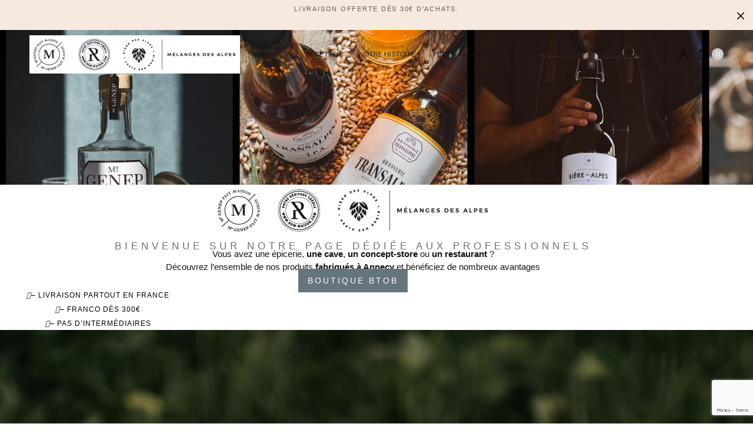

--- FILE ---
content_type: text/html; charset=UTF-8
request_url: https://melangesdesalpes.com/espace-professionnel
body_size: 23622
content:
<!doctype html>
<html lang="fr-FR">
<head>
<meta charset="UTF-8" />
<meta name="viewport" content="width=device-width, initial-scale=1, maximum-scale=1, viewport-fit=cover">
<link rel="profile" href="http://gmpg.org/xfn/11">
<meta http-equiv="x-dns-prefetch-control" content="on">
<link rel="dns-prefetch" href="//fonts.googleapis.com" />
<link rel="dns-prefetch" href="//fonts.gstatic.com" />
<link rel="dns-prefetch" href="//0.gravatar.com/" />
<link rel="dns-prefetch" href="//2.gravatar.com/" />
<link rel="dns-prefetch" href="//1.gravatar.com/" /><meta name='robots' content='index, follow, max-image-preview:large, max-snippet:-1, max-video-preview:-1' />
<script>window._wca = window._wca || [];</script>
<!-- This site is optimized with the Yoast SEO plugin v24.0 - https://yoast.com/wordpress/plugins/seo/ -->
<title>Bières artisanales, Liqueur de Génépi maison et Kit Rhum arrangé : Des produits de qualité, locaux et durables.</title>
<meta name="description" content="Découvrez notre sélection de bières artisanales, de liqueur de Génépi maison et de kit Rhum arrangé, produits localement sur Annecy en collaboration avec un ESAT. Engagés dans une production durable, nous avons à cœur de sélectionner des ingrédients de qualité, biologiques et recyclables pour minimiser notre impact environnemental. Fiers de nos valeurs d&#039;engagement social et de production locale, nous proposons des produits sur mesure pour répondre à vos besoins spécifiques. Contactez-nous pour en savoir plus sur notre gamme de produits artisanaux de qualité supérieure." />
<link rel="canonical" href="https://melangesdesalpes.com/espace-professionnel" />
<meta property="og:locale" content="fr_FR" />
<meta property="og:type" content="article" />
<meta property="og:title" content="Bières artisanales, Liqueur de Génépi maison et Kit Rhum arrangé : Des produits de qualité, locaux et durables." />
<meta property="og:description" content="Découvrez notre sélection de bières artisanales, de liqueur de Génépi maison et de kit Rhum arrangé, produits localement sur Annecy en collaboration avec un ESAT. Engagés dans une production durable, nous avons à cœur de sélectionner des ingrédients de qualité, biologiques et recyclables pour minimiser notre impact environnemental. Fiers de nos valeurs d&#039;engagement social et de production locale, nous proposons des produits sur mesure pour répondre à vos besoins spécifiques. Contactez-nous pour en savoir plus sur notre gamme de produits artisanaux de qualité supérieure." />
<meta property="og:url" content="https://melangesdesalpes.com/espace-professionnel" />
<meta property="og:site_name" content="Mélanges des Alpes - Mont Genep" />
<meta property="article:publisher" content="https://www.facebook.com/melangesdesalpes/" />
<meta property="article:modified_time" content="2023-11-17T12:18:18+00:00" />
<meta property="og:image" content="https://melangesdesalpes.com/wp-content/uploads/2017/12/white.png" />
<meta name="twitter:card" content="summary_large_image" />
<meta name="twitter:label1" content="Durée de lecture estimée" />
<meta name="twitter:data1" content="2 minutes" />
<script type="application/ld+json" class="yoast-schema-graph">{"@context":"https://schema.org","@graph":[{"@type":"WebPage","@id":"https://melangesdesalpes.com/espace-professionnel","url":"https://melangesdesalpes.com/espace-professionnel","name":"Bières artisanales, Liqueur de Génépi maison et Kit Rhum arrangé : Des produits de qualité, locaux et durables.","isPartOf":{"@id":"https://melangesdesalpes.com/#website"},"primaryImageOfPage":{"@id":"https://melangesdesalpes.com/espace-professionnel#primaryimage"},"image":{"@id":"https://melangesdesalpes.com/espace-professionnel#primaryimage"},"thumbnailUrl":"https://melangesdesalpes.com/wp-content/uploads/2017/12/signature.jpg","datePublished":"2023-06-09T15:06:13+00:00","dateModified":"2023-11-17T12:18:18+00:00","description":"Découvrez notre sélection de bières artisanales, de liqueur de Génépi maison et de kit Rhum arrangé, produits localement sur Annecy en collaboration avec un ESAT. Engagés dans une production durable, nous avons à cœur de sélectionner des ingrédients de qualité, biologiques et recyclables pour minimiser notre impact environnemental. Fiers de nos valeurs d'engagement social et de production locale, nous proposons des produits sur mesure pour répondre à vos besoins spécifiques. Contactez-nous pour en savoir plus sur notre gamme de produits artisanaux de qualité supérieure.","breadcrumb":{"@id":"https://melangesdesalpes.com/espace-professionnel#breadcrumb"},"inLanguage":"fr-FR","potentialAction":[{"@type":"ReadAction","target":["https://melangesdesalpes.com/espace-professionnel"]}]},{"@type":"ImageObject","inLanguage":"fr-FR","@id":"https://melangesdesalpes.com/espace-professionnel#primaryimage","url":"https://melangesdesalpes.com/wp-content/uploads/2017/12/signature.jpg","contentUrl":"https://melangesdesalpes.com/wp-content/uploads/2017/12/signature.jpg","width":479,"height":87},{"@type":"BreadcrumbList","@id":"https://melangesdesalpes.com/espace-professionnel#breadcrumb","itemListElement":[{"@type":"ListItem","position":1,"name":"Accueil","item":"https://melangesdesalpes.com/"},{"@type":"ListItem","position":2,"name":"Espace Professionnel"}]},{"@type":"WebSite","@id":"https://melangesdesalpes.com/#website","url":"https://melangesdesalpes.com/","name":"Mélanges des Alpes - Mont Genep","description":"faites votre génépi maison","publisher":{"@id":"https://melangesdesalpes.com/#organization"},"potentialAction":[{"@type":"SearchAction","target":{"@type":"EntryPoint","urlTemplate":"https://melangesdesalpes.com/?s={search_term_string}"},"query-input":{"@type":"PropertyValueSpecification","valueRequired":true,"valueName":"search_term_string"}}],"inLanguage":"fr-FR"},{"@type":"Organization","@id":"https://melangesdesalpes.com/#organization","name":"mélanges des alpes","url":"https://melangesdesalpes.com/","logo":{"@type":"ImageObject","inLanguage":"fr-FR","@id":"https://melangesdesalpes.com/#/schema/logo/image/","url":"https://melangesdesalpes.com/wp-content/uploads/2017/12/cropped-fav.png","contentUrl":"https://melangesdesalpes.com/wp-content/uploads/2017/12/cropped-fav.png","width":512,"height":512,"caption":"mélanges des alpes"},"image":{"@id":"https://melangesdesalpes.com/#/schema/logo/image/"},"sameAs":["https://www.facebook.com/melangesdesalpes/"]}]}</script>
<!-- / Yoast SEO plugin. -->
<link rel='dns-prefetch' href='//use.typekit.net' />
<link rel='dns-prefetch' href='//stats.wp.com' />
<link rel='dns-prefetch' href='//fonts.googleapis.com' />
<link rel='dns-prefetch' href='//www.googletagmanager.com' />
<link rel="alternate" type="application/rss+xml" title="Mélanges des Alpes - Mont Genep &raquo; Flux" href="https://melangesdesalpes.com/feed" />
<link rel="alternate" type="application/rss+xml" title="Mélanges des Alpes - Mont Genep &raquo; Flux des commentaires" href="https://melangesdesalpes.com/comments/feed" />
<link rel="preconnect" href="//fonts.gstatic.com/" crossorigin><link rel="alternate" title="oEmbed (JSON)" type="application/json+oembed" href="https://melangesdesalpes.com/wp-json/oembed/1.0/embed?url=https%3A%2F%2Fmelangesdesalpes.com%2Fespace-professionnel" />
<link rel="alternate" title="oEmbed (XML)" type="text/xml+oembed" href="https://melangesdesalpes.com/wp-json/oembed/1.0/embed?url=https%3A%2F%2Fmelangesdesalpes.com%2Fespace-professionnel&#038;format=xml" />
<style id='wp-img-auto-sizes-contain-inline-css' type='text/css'>
img:is([sizes=auto i],[sizes^="auto," i]){contain-intrinsic-size:3000px 1500px}
/*# sourceURL=wp-img-auto-sizes-contain-inline-css */
</style>
<style id='wp-block-library-inline-css' type='text/css'>
:root{--wp-block-synced-color:#7a00df;--wp-block-synced-color--rgb:122,0,223;--wp-bound-block-color:var(--wp-block-synced-color);--wp-editor-canvas-background:#ddd;--wp-admin-theme-color:#007cba;--wp-admin-theme-color--rgb:0,124,186;--wp-admin-theme-color-darker-10:#006ba1;--wp-admin-theme-color-darker-10--rgb:0,107,160.5;--wp-admin-theme-color-darker-20:#005a87;--wp-admin-theme-color-darker-20--rgb:0,90,135;--wp-admin-border-width-focus:2px}@media (min-resolution:192dpi){:root{--wp-admin-border-width-focus:1.5px}}.wp-element-button{cursor:pointer}:root .has-very-light-gray-background-color{background-color:#eee}:root .has-very-dark-gray-background-color{background-color:#313131}:root .has-very-light-gray-color{color:#eee}:root .has-very-dark-gray-color{color:#313131}:root .has-vivid-green-cyan-to-vivid-cyan-blue-gradient-background{background:linear-gradient(135deg,#00d084,#0693e3)}:root .has-purple-crush-gradient-background{background:linear-gradient(135deg,#34e2e4,#4721fb 50%,#ab1dfe)}:root .has-hazy-dawn-gradient-background{background:linear-gradient(135deg,#faaca8,#dad0ec)}:root .has-subdued-olive-gradient-background{background:linear-gradient(135deg,#fafae1,#67a671)}:root .has-atomic-cream-gradient-background{background:linear-gradient(135deg,#fdd79a,#004a59)}:root .has-nightshade-gradient-background{background:linear-gradient(135deg,#330968,#31cdcf)}:root .has-midnight-gradient-background{background:linear-gradient(135deg,#020381,#2874fc)}:root{--wp--preset--font-size--normal:16px;--wp--preset--font-size--huge:42px}.has-regular-font-size{font-size:1em}.has-larger-font-size{font-size:2.625em}.has-normal-font-size{font-size:var(--wp--preset--font-size--normal)}.has-huge-font-size{font-size:var(--wp--preset--font-size--huge)}.has-text-align-center{text-align:center}.has-text-align-left{text-align:left}.has-text-align-right{text-align:right}.has-fit-text{white-space:nowrap!important}#end-resizable-editor-section{display:none}.aligncenter{clear:both}.items-justified-left{justify-content:flex-start}.items-justified-center{justify-content:center}.items-justified-right{justify-content:flex-end}.items-justified-space-between{justify-content:space-between}.screen-reader-text{border:0;clip-path:inset(50%);height:1px;margin:-1px;overflow:hidden;padding:0;position:absolute;width:1px;word-wrap:normal!important}.screen-reader-text:focus{background-color:#ddd;clip-path:none;color:#444;display:block;font-size:1em;height:auto;left:5px;line-height:normal;padding:15px 23px 14px;text-decoration:none;top:5px;width:auto;z-index:100000}html :where(.has-border-color){border-style:solid}html :where([style*=border-top-color]){border-top-style:solid}html :where([style*=border-right-color]){border-right-style:solid}html :where([style*=border-bottom-color]){border-bottom-style:solid}html :where([style*=border-left-color]){border-left-style:solid}html :where([style*=border-width]){border-style:solid}html :where([style*=border-top-width]){border-top-style:solid}html :where([style*=border-right-width]){border-right-style:solid}html :where([style*=border-bottom-width]){border-bottom-style:solid}html :where([style*=border-left-width]){border-left-style:solid}html :where(img[class*=wp-image-]){height:auto;max-width:100%}:where(figure){margin:0 0 1em}html :where(.is-position-sticky){--wp-admin--admin-bar--position-offset:var(--wp-admin--admin-bar--height,0px)}@media screen and (max-width:600px){html :where(.is-position-sticky){--wp-admin--admin-bar--position-offset:0px}}
/*# sourceURL=wp-block-library-inline-css */
</style><link rel='stylesheet' id='wc-blocks-style-css' href='//melangesdesalpes.com/wp-content/cache/wpfc-minified/kmuw91qo/83wds.css' media='all' />
<style id='global-styles-inline-css' type='text/css'>
:root{--wp--preset--aspect-ratio--square: 1;--wp--preset--aspect-ratio--4-3: 4/3;--wp--preset--aspect-ratio--3-4: 3/4;--wp--preset--aspect-ratio--3-2: 3/2;--wp--preset--aspect-ratio--2-3: 2/3;--wp--preset--aspect-ratio--16-9: 16/9;--wp--preset--aspect-ratio--9-16: 9/16;--wp--preset--color--black: #000000;--wp--preset--color--cyan-bluish-gray: #abb8c3;--wp--preset--color--white: #ffffff;--wp--preset--color--pale-pink: #f78da7;--wp--preset--color--vivid-red: #cf2e2e;--wp--preset--color--luminous-vivid-orange: #ff6900;--wp--preset--color--luminous-vivid-amber: #fcb900;--wp--preset--color--light-green-cyan: #7bdcb5;--wp--preset--color--vivid-green-cyan: #00d084;--wp--preset--color--pale-cyan-blue: #8ed1fc;--wp--preset--color--vivid-cyan-blue: #0693e3;--wp--preset--color--vivid-purple: #9b51e0;--wp--preset--gradient--vivid-cyan-blue-to-vivid-purple: linear-gradient(135deg,rgb(6,147,227) 0%,rgb(155,81,224) 100%);--wp--preset--gradient--light-green-cyan-to-vivid-green-cyan: linear-gradient(135deg,rgb(122,220,180) 0%,rgb(0,208,130) 100%);--wp--preset--gradient--luminous-vivid-amber-to-luminous-vivid-orange: linear-gradient(135deg,rgb(252,185,0) 0%,rgb(255,105,0) 100%);--wp--preset--gradient--luminous-vivid-orange-to-vivid-red: linear-gradient(135deg,rgb(255,105,0) 0%,rgb(207,46,46) 100%);--wp--preset--gradient--very-light-gray-to-cyan-bluish-gray: linear-gradient(135deg,rgb(238,238,238) 0%,rgb(169,184,195) 100%);--wp--preset--gradient--cool-to-warm-spectrum: linear-gradient(135deg,rgb(74,234,220) 0%,rgb(151,120,209) 20%,rgb(207,42,186) 40%,rgb(238,44,130) 60%,rgb(251,105,98) 80%,rgb(254,248,76) 100%);--wp--preset--gradient--blush-light-purple: linear-gradient(135deg,rgb(255,206,236) 0%,rgb(152,150,240) 100%);--wp--preset--gradient--blush-bordeaux: linear-gradient(135deg,rgb(254,205,165) 0%,rgb(254,45,45) 50%,rgb(107,0,62) 100%);--wp--preset--gradient--luminous-dusk: linear-gradient(135deg,rgb(255,203,112) 0%,rgb(199,81,192) 50%,rgb(65,88,208) 100%);--wp--preset--gradient--pale-ocean: linear-gradient(135deg,rgb(255,245,203) 0%,rgb(182,227,212) 50%,rgb(51,167,181) 100%);--wp--preset--gradient--electric-grass: linear-gradient(135deg,rgb(202,248,128) 0%,rgb(113,206,126) 100%);--wp--preset--gradient--midnight: linear-gradient(135deg,rgb(2,3,129) 0%,rgb(40,116,252) 100%);--wp--preset--font-size--small: 13px;--wp--preset--font-size--medium: 20px;--wp--preset--font-size--large: 36px;--wp--preset--font-size--x-large: 42px;--wp--preset--spacing--20: 0.44rem;--wp--preset--spacing--30: 0.67rem;--wp--preset--spacing--40: 1rem;--wp--preset--spacing--50: 1.5rem;--wp--preset--spacing--60: 2.25rem;--wp--preset--spacing--70: 3.38rem;--wp--preset--spacing--80: 5.06rem;--wp--preset--shadow--natural: 6px 6px 9px rgba(0, 0, 0, 0.2);--wp--preset--shadow--deep: 12px 12px 50px rgba(0, 0, 0, 0.4);--wp--preset--shadow--sharp: 6px 6px 0px rgba(0, 0, 0, 0.2);--wp--preset--shadow--outlined: 6px 6px 0px -3px rgb(255, 255, 255), 6px 6px rgb(0, 0, 0);--wp--preset--shadow--crisp: 6px 6px 0px rgb(0, 0, 0);}:where(.is-layout-flex){gap: 0.5em;}:where(.is-layout-grid){gap: 0.5em;}body .is-layout-flex{display: flex;}.is-layout-flex{flex-wrap: wrap;align-items: center;}.is-layout-flex > :is(*, div){margin: 0;}body .is-layout-grid{display: grid;}.is-layout-grid > :is(*, div){margin: 0;}:where(.wp-block-columns.is-layout-flex){gap: 2em;}:where(.wp-block-columns.is-layout-grid){gap: 2em;}:where(.wp-block-post-template.is-layout-flex){gap: 1.25em;}:where(.wp-block-post-template.is-layout-grid){gap: 1.25em;}.has-black-color{color: var(--wp--preset--color--black) !important;}.has-cyan-bluish-gray-color{color: var(--wp--preset--color--cyan-bluish-gray) !important;}.has-white-color{color: var(--wp--preset--color--white) !important;}.has-pale-pink-color{color: var(--wp--preset--color--pale-pink) !important;}.has-vivid-red-color{color: var(--wp--preset--color--vivid-red) !important;}.has-luminous-vivid-orange-color{color: var(--wp--preset--color--luminous-vivid-orange) !important;}.has-luminous-vivid-amber-color{color: var(--wp--preset--color--luminous-vivid-amber) !important;}.has-light-green-cyan-color{color: var(--wp--preset--color--light-green-cyan) !important;}.has-vivid-green-cyan-color{color: var(--wp--preset--color--vivid-green-cyan) !important;}.has-pale-cyan-blue-color{color: var(--wp--preset--color--pale-cyan-blue) !important;}.has-vivid-cyan-blue-color{color: var(--wp--preset--color--vivid-cyan-blue) !important;}.has-vivid-purple-color{color: var(--wp--preset--color--vivid-purple) !important;}.has-black-background-color{background-color: var(--wp--preset--color--black) !important;}.has-cyan-bluish-gray-background-color{background-color: var(--wp--preset--color--cyan-bluish-gray) !important;}.has-white-background-color{background-color: var(--wp--preset--color--white) !important;}.has-pale-pink-background-color{background-color: var(--wp--preset--color--pale-pink) !important;}.has-vivid-red-background-color{background-color: var(--wp--preset--color--vivid-red) !important;}.has-luminous-vivid-orange-background-color{background-color: var(--wp--preset--color--luminous-vivid-orange) !important;}.has-luminous-vivid-amber-background-color{background-color: var(--wp--preset--color--luminous-vivid-amber) !important;}.has-light-green-cyan-background-color{background-color: var(--wp--preset--color--light-green-cyan) !important;}.has-vivid-green-cyan-background-color{background-color: var(--wp--preset--color--vivid-green-cyan) !important;}.has-pale-cyan-blue-background-color{background-color: var(--wp--preset--color--pale-cyan-blue) !important;}.has-vivid-cyan-blue-background-color{background-color: var(--wp--preset--color--vivid-cyan-blue) !important;}.has-vivid-purple-background-color{background-color: var(--wp--preset--color--vivid-purple) !important;}.has-black-border-color{border-color: var(--wp--preset--color--black) !important;}.has-cyan-bluish-gray-border-color{border-color: var(--wp--preset--color--cyan-bluish-gray) !important;}.has-white-border-color{border-color: var(--wp--preset--color--white) !important;}.has-pale-pink-border-color{border-color: var(--wp--preset--color--pale-pink) !important;}.has-vivid-red-border-color{border-color: var(--wp--preset--color--vivid-red) !important;}.has-luminous-vivid-orange-border-color{border-color: var(--wp--preset--color--luminous-vivid-orange) !important;}.has-luminous-vivid-amber-border-color{border-color: var(--wp--preset--color--luminous-vivid-amber) !important;}.has-light-green-cyan-border-color{border-color: var(--wp--preset--color--light-green-cyan) !important;}.has-vivid-green-cyan-border-color{border-color: var(--wp--preset--color--vivid-green-cyan) !important;}.has-pale-cyan-blue-border-color{border-color: var(--wp--preset--color--pale-cyan-blue) !important;}.has-vivid-cyan-blue-border-color{border-color: var(--wp--preset--color--vivid-cyan-blue) !important;}.has-vivid-purple-border-color{border-color: var(--wp--preset--color--vivid-purple) !important;}.has-vivid-cyan-blue-to-vivid-purple-gradient-background{background: var(--wp--preset--gradient--vivid-cyan-blue-to-vivid-purple) !important;}.has-light-green-cyan-to-vivid-green-cyan-gradient-background{background: var(--wp--preset--gradient--light-green-cyan-to-vivid-green-cyan) !important;}.has-luminous-vivid-amber-to-luminous-vivid-orange-gradient-background{background: var(--wp--preset--gradient--luminous-vivid-amber-to-luminous-vivid-orange) !important;}.has-luminous-vivid-orange-to-vivid-red-gradient-background{background: var(--wp--preset--gradient--luminous-vivid-orange-to-vivid-red) !important;}.has-very-light-gray-to-cyan-bluish-gray-gradient-background{background: var(--wp--preset--gradient--very-light-gray-to-cyan-bluish-gray) !important;}.has-cool-to-warm-spectrum-gradient-background{background: var(--wp--preset--gradient--cool-to-warm-spectrum) !important;}.has-blush-light-purple-gradient-background{background: var(--wp--preset--gradient--blush-light-purple) !important;}.has-blush-bordeaux-gradient-background{background: var(--wp--preset--gradient--blush-bordeaux) !important;}.has-luminous-dusk-gradient-background{background: var(--wp--preset--gradient--luminous-dusk) !important;}.has-pale-ocean-gradient-background{background: var(--wp--preset--gradient--pale-ocean) !important;}.has-electric-grass-gradient-background{background: var(--wp--preset--gradient--electric-grass) !important;}.has-midnight-gradient-background{background: var(--wp--preset--gradient--midnight) !important;}.has-small-font-size{font-size: var(--wp--preset--font-size--small) !important;}.has-medium-font-size{font-size: var(--wp--preset--font-size--medium) !important;}.has-large-font-size{font-size: var(--wp--preset--font-size--large) !important;}.has-x-large-font-size{font-size: var(--wp--preset--font-size--x-large) !important;}
/*# sourceURL=global-styles-inline-css */
</style>
<style id='classic-theme-styles-inline-css' type='text/css'>
/*! This file is auto-generated */
.wp-block-button__link{color:#fff;background-color:#32373c;border-radius:9999px;box-shadow:none;text-decoration:none;padding:calc(.667em + 2px) calc(1.333em + 2px);font-size:1.125em}.wp-block-file__button{background:#32373c;color:#fff;text-decoration:none}
/*# sourceURL=/wp-includes/css/classic-themes.min.css */
</style>
<style id='woocommerce-inline-inline-css' type='text/css'>
.woocommerce form .form-row .required { visibility: visible; }
/*# sourceURL=woocommerce-inline-inline-css */
</style>
<link rel='stylesheet' id='wpsl-styles-css' href='//melangesdesalpes.com/wp-content/cache/wpfc-minified/eeutiwjc/83wds.css' media='all' />
<link rel='stylesheet' id='brands-styles-css' href='//melangesdesalpes.com/wp-content/cache/wpfc-minified/1py98rm9/83wds.css' media='all' />
<link rel='stylesheet' id='thb-fa-css' href='//melangesdesalpes.com/wp-content/cache/wpfc-minified/2awtmfp7/83wds.css' media='all' />
<link rel='stylesheet' id='thb-app-css' href='//melangesdesalpes.com/wp-content/cache/wpfc-minified/6w6hcis0/83wds.css' media='all' />
<style id='thb-app-inline-css' type='text/css'>
.header .logolink .logoimg {max-height:65px;}.header .logolink .logoimg[src$=".svg"] {max-height:100%;height:65px;}h1,h2,h3,h4,h5,h6 {font-family:rift, 'BlinkMacSystemFont', -apple-system, 'Roboto', 'Lucida Sans';}body,p {font-family:Pontano Sans, 'BlinkMacSystemFont', -apple-system, 'Roboto', 'Lucida Sans';}.thb-full-menu,.account-holder {}.btn,.button,input[type=submit] {}em {}label {}.widget>h6,.footer .widget>h6 {}.header .thb-full-menu {font-style:normal;font-weight:normal;font-size:12px;text-transform:uppercase !important;letter-spacing:0.02em !important;}.header .thb-full-menu .sub-menu {font-weight:500;}.account-holder {font-weight:500;}.mobile-menu {font-weight:500;}.mobile-menu .sub-menu {font-weight:500;}.mobile-secondary-menu {font-weight:500;}.widget>h6,.footer .widget>h6 {}.footer .footer-social-icons .social {}.footer .thb-footer-menu {}.footer .thb-footer-copyright {}.thb-global-notification {}.woocommerce-message,.woocommerce-error,.woocommerce-info {}h1.thb-shop-title {}.products .product.thb-listing-style2 h3,.products .product.thb-listing-style1 h3 {}.products .product .amount {}.products .product .product-category {}.thb-product-detail .product-information h1.product_title {}.thb-product-detail .product-information .price .amount {}.thb-product-detail .product-information .woocommerce-product-details__short-description,.thb-product-detail .product-information .woocommerce-product-details__short-description p {}@media screen and (min-width:1024px) {h1,.h1 {font-family:Playfair Display, 'BlinkMacSystemFont', -apple-system, 'Roboto', 'Lucida Sans';}}@media screen and (min-width:1024px) {h2 {font-family:Playfair Display, 'BlinkMacSystemFont', -apple-system, 'Roboto', 'Lucida Sans';}}@media screen and (min-width:1024px) {h3 {font-family:Montserrat, 'BlinkMacSystemFont', -apple-system, 'Roboto', 'Lucida Sans';text-transform:uppercase !important;}}@media screen and (min-width:1024px) {h4 {font-family:Playfair Display, 'BlinkMacSystemFont', -apple-system, 'Roboto', 'Lucida Sans';}}@media screen and (min-width:1024px) {h5 {}}h6 {font-family:Helvetica, 'BlinkMacSystemFont', -apple-system, 'Roboto', 'Lucida Sans';font-style:normal;font-weight:normal;font-size:11px;text-transform:uppercase !important;letter-spacing:0.16em !important;}.header #quick_search svg,.header #quick_profile svg {fill: #000000;}.header #quick_cart svg {stroke:#000000;}.thb-global-notification {background:#f6e9e0;}.thb-shop-title {margin:2vh 0;}
/*# sourceURL=thb-app-inline-css */
</style>
<link rel='stylesheet' id='thb-style-css' href='//melangesdesalpes.com/wp-content/themes/north-wp/style.css?ver=5.7.4' media='all' />
<link rel='stylesheet' id='thb-google-fonts-css' href='https://fonts.googleapis.com/css?family=Pontano+Sans%3A300%2C400%2C500%2C600%2C700%7CPlayfair+Display%3A400%2C500%2C600%2C700%2C800%2C900%2C400i%2C500i%2C600i%2C700i%2C800i%2C900i%7CMontserrat%3A100%2C200%2C300%2C400%2C500%2C600%2C700%2C800%2C900%2C100i%2C200i%2C300i%2C400i%2C500i%2C600i%2C700i%2C800i%2C900i&#038;subset=latin&#038;display=swap&#038;ver=5.7.4' media='all' />
<link rel='stylesheet' id='prdctfltr-css' href='//melangesdesalpes.com/wp-content/cache/wpfc-minified/qvy6k9la/83wds.css' media='all' />
<link rel='stylesheet' id='axeptio/main-css' href='//melangesdesalpes.com/wp-content/cache/wpfc-minified/qjt6uvd5/83wds.css' media='all' />
<script type="text/javascript" src="https://melangesdesalpes.com/wp-includes/js/jquery/jquery.min.js?ver=3.7.1" id="jquery-core-js"></script>
<script type="text/javascript" src="https://melangesdesalpes.com/wp-includes/js/jquery/jquery-migrate.min.js?ver=3.4.1" id="jquery-migrate-js"></script>
<script type="text/javascript" src="https://melangesdesalpes.com/wp-content/plugins/revslider/public/assets/js/rbtools.min.js?ver=6.6.18" async id="tp-tools-js"></script>
<script type="text/javascript" src="https://melangesdesalpes.com/wp-content/plugins/revslider/public/assets/js/rs6.min.js?ver=6.6.18" async id="revmin-js"></script>
<script type="text/javascript" src="https://melangesdesalpes.com/wp-content/plugins/woocommerce/assets/js/jquery-blockui/jquery.blockUI.min.js?ver=2.7.0-wc.10.3.7" id="wc-jquery-blockui-js" defer="defer" data-wp-strategy="defer"></script>
<script type="text/javascript" id="wc-add-to-cart-js-extra">
/* <![CDATA[ */
var wc_add_to_cart_params = {"ajax_url":"/wp-admin/admin-ajax.php","wc_ajax_url":"/?wc-ajax=%%endpoint%%","i18n_view_cart":"Voir le panier","cart_url":"https://melangesdesalpes.com/panier","is_cart":"","cart_redirect_after_add":"yes"};
//# sourceURL=wc-add-to-cart-js-extra
/* ]]> */
</script>
<script type="text/javascript" src="https://melangesdesalpes.com/wp-content/plugins/woocommerce/assets/js/frontend/add-to-cart.min.js?ver=10.3.7" id="wc-add-to-cart-js" defer="defer" data-wp-strategy="defer"></script>
<script type="text/javascript" src="https://melangesdesalpes.com/wp-content/plugins/woocommerce/assets/js/js-cookie/js.cookie.min.js?ver=2.1.4-wc.10.3.7" id="wc-js-cookie-js" defer="defer" data-wp-strategy="defer"></script>
<script type="text/javascript" id="woocommerce-js-extra">
/* <![CDATA[ */
var woocommerce_params = {"ajax_url":"/wp-admin/admin-ajax.php","wc_ajax_url":"/?wc-ajax=%%endpoint%%","i18n_password_show":"Afficher le mot de passe","i18n_password_hide":"Masquer le mot de passe"};
//# sourceURL=woocommerce-js-extra
/* ]]> */
</script>
<script type="text/javascript" src="https://melangesdesalpes.com/wp-content/plugins/woocommerce/assets/js/frontend/woocommerce.min.js?ver=10.3.7" id="woocommerce-js" defer="defer" data-wp-strategy="defer"></script>
<script type="text/javascript" src="https://use.typekit.net/shw0vos.js?ver=5.7.4" id="thb-typekit-js"></script>
<script type="text/javascript" id="thb-typekit-js-after">
/* <![CDATA[ */
try{Typekit.load({ async: true });}catch(e){}
//# sourceURL=thb-typekit-js-after
/* ]]> */
</script>
<script type="text/javascript" src="https://stats.wp.com/s-202605.js" id="woocommerce-analytics-js" defer="defer" data-wp-strategy="defer"></script>
<script>
window.wc_ga_pro = {};
window.wc_ga_pro.ajax_url = 'https://melangesdesalpes.com/wp-admin/admin-ajax.php';
window.wc_ga_pro.available_gateways = {"stripe":"Carte de cr\u00e9dit\/d\u00e9bit"};
// interpolate json by replacing placeholders with variables (only used by UA tracking)
window.wc_ga_pro.interpolate_json = function( object, variables ) {
if ( ! variables ) {
return object;
}
let j = JSON.stringify( object );
for ( let k in variables ) {
j = j.split( '{$' + k + '}' ).join( variables[ k ] );
}
return JSON.parse( j );
};
// return the title for a payment gateway
window.wc_ga_pro.get_payment_method_title = function( payment_method ) {
return window.wc_ga_pro.available_gateways[ payment_method ] || payment_method;
};
// check if an email is valid
window.wc_ga_pro.is_valid_email = function( email ) {
return /[^\s@]+@[^\s@]+\.[^\s@]+/.test( email );
};
</script>
<!-- Google tag (gtag.js) -->
<script async src='https://www.googletagmanager.com/gtag/js?id=G-S3TKBBS0NV&#038;l=dataLayer'></script>
<script >
window.dataLayer = window.dataLayer || [];
function gtag() {
dataLayer.push(arguments);
}
gtag('js', new Date());
gtag('config', 'G-S3TKBBS0NV', {"cookie_domain":"auto"});
gtag('consent', 'default', {"analytics_storage":"denied","ad_storage":"denied","ad_user_data":"denied","ad_personalization":"denied","region":["AT","BE","BG","HR","CY","CZ","DK","EE","FI","FR","DE","GR","HU","IS","IE","IT","LV","LI","LT","LU","MT","NL","NO","PL","PT","RO","SK","SI","ES","SE","GB","CH"]});(function($) {
$(function () {
const consentMap = {
statistics: [ 'analytics_storage' ],
marketing: [ 'ad_storage', 'ad_user_data', 'ad_personalization' ]
};
// eslint-disable-next-line camelcase -- `wp_has_consent` is defined by the WP Consent API plugin.
if ( typeof window.wp_has_consent === 'function' ) {
console.log('has consent');
// eslint-disable-next-line camelcase -- `wp_consent_type` is defined by the WP Consent API plugin.
if ( window.wp_consent_type === undefined ) {
window.wp_consent_type = 'optin';
}
const consentState = {};
for ( const [ category, types ] of Object.entries( consentMap ) ) {
// eslint-disable-next-line camelcase, no-undef -- `consent_api_get_cookie`, `constent_api` is defined by the WP Consent API plugin.
if ( consent_api_get_cookie( window.consent_api.cookie_prefix + '_' + category ) !== '' ) {
// eslint-disable-next-line camelcase, no-undef -- `wp_has_consent` is defined by the WP Consent API plugin.
const hasConsent = wp_has_consent( category ) ? 'granted' : 'denied';
types.forEach( ( type ) => {
consentState[ type ] = hasConsent;
} );
}
}
if ( Object.keys( consentState ).length > 0 ) {
gtag( 'consent', 'update', consentState );
}
}
document.addEventListener( 'wp_listen_for_consent_change', ( event ) => {
const consentUpdate = {};
const types = consentMap[ Object.keys( event.detail )[ 0 ] ];
const state = Object.values( event.detail )[ 0 ] === 'allow' ? 'granted' : 'denied';
if ( types === undefined ) {
return
}
types.forEach( ( type ) => {
consentUpdate[ type ] = state;
} );
if ( Object.keys( consentUpdate ).length > 0 ) {
gtag( 'consent', 'update', consentUpdate );
}
} );
});
})(jQuery);
(function() {
const event = document.createEvent('Event');
event.initEvent( 'wc_google_analytics_pro_gtag_loaded', true, true );
document.dispatchEvent( event );
})();
</script>
<link rel="https://api.w.org/" href="https://melangesdesalpes.com/wp-json/" /><link rel="alternate" title="JSON" type="application/json" href="https://melangesdesalpes.com/wp-json/wp/v2/pages/3661" /><link rel="EditURI" type="application/rsd+xml" title="RSD" href="https://melangesdesalpes.com/xmlrpc.php?rsd" />
<meta name="generator" content="WordPress 6.9" />
<meta name="generator" content="WooCommerce 10.3.7" />
<link rel='shortlink' href='https://melangesdesalpes.com/?p=3661' />
<meta name="generator" content="Site Kit by Google 1.167.0" /><meta name="facebook-domain-verification" content="q5d1kz9sdikjuwdevabbfijq81exeb" />
<!-- Meta Pixel Code -->
<script>
!function(f,b,e,v,n,t,s)
{if(f.fbq)return;n=f.fbq=function(){n.callMethod?
n.callMethod.apply(n,arguments):n.queue.push(arguments)};
if(!f._fbq)f._fbq=n;n.push=n;n.loaded=!0;n.version='2.0';
n.queue=[];t=b.createElement(e);t.async=!0;
t.src=v;s=b.getElementsByTagName(e)[0];
s.parentNode.insertBefore(t,s)}(window, document,'script',
'https://connect.facebook.net/en_US/fbevents.js');
fbq('init', '403620912006432');
fbq('track', 'PageView');
</script>
<noscript><img height="1" width="1" style="display:none"
src="https://www.facebook.com/tr?id=403620912006432&ev=PageView&noscript=1"
/></noscript>
<!-- End Meta Pixel Code -->
<script>
(function(w,d,t,u,n,a,m){w['MauticTrackingObject']=n;
w[n]=w[n]||function(){(w[n].q=w[n].q||[]).push(arguments)},a=d.createElement(t),
m=d.getElementsByTagName(t)[0];a.async=1;a.src=u;m.parentNode.insertBefore(a,m)
})(window,document,'script','https://news.melangesdesalpes.com/mtc.js','mt');
mt('send', 'pageview');
</script>	<style>img#wpstats{display:none}</style>
<script type="text/javascript" >
function wpmautic_send(){
if ('undefined' === typeof mt) {
if (console !== undefined) {
console.warn('WPMautic: mt not defined. Did you load mtc.js ?');
}
return false;
}
// Add the mt('send', 'pageview') script with optional tracking attributes.
mt('send', 'pageview');
}
</script>
<noscript><style>.woocommerce-product-gallery{ opacity: 1 !important; }</style></noscript>
<style type="text/css">.recentcomments a{display:inline !important;padding:0 !important;margin:0 !important;}</style><meta name="generator" content="Powered by Slider Revolution 6.6.18 - responsive, Mobile-Friendly Slider Plugin for WordPress with comfortable drag and drop interface." />
<link rel="icon" href="https://melangesdesalpes.com/wp-content/uploads/2017/12/cropped-fav-32x32.png" sizes="32x32" />
<link rel="icon" href="https://melangesdesalpes.com/wp-content/uploads/2017/12/cropped-fav-192x192.png" sizes="192x192" />
<link rel="apple-touch-icon" href="https://melangesdesalpes.com/wp-content/uploads/2017/12/cropped-fav-180x180.png" />
<meta name="msapplication-TileImage" content="https://melangesdesalpes.com/wp-content/uploads/2017/12/cropped-fav-270x270.png" />
<meta name="generator" content="WooCommerce Product Filter - All in One WooCommerce Filter"/><script>function setREVStartSize(e){
//window.requestAnimationFrame(function() {
window.RSIW = window.RSIW===undefined ? window.innerWidth : window.RSIW;
window.RSIH = window.RSIH===undefined ? window.innerHeight : window.RSIH;
try {
var pw = document.getElementById(e.c).parentNode.offsetWidth,
newh;
pw = pw===0 || isNaN(pw) || (e.l=="fullwidth" || e.layout=="fullwidth") ? window.RSIW : pw;
e.tabw = e.tabw===undefined ? 0 : parseInt(e.tabw);
e.thumbw = e.thumbw===undefined ? 0 : parseInt(e.thumbw);
e.tabh = e.tabh===undefined ? 0 : parseInt(e.tabh);
e.thumbh = e.thumbh===undefined ? 0 : parseInt(e.thumbh);
e.tabhide = e.tabhide===undefined ? 0 : parseInt(e.tabhide);
e.thumbhide = e.thumbhide===undefined ? 0 : parseInt(e.thumbhide);
e.mh = e.mh===undefined || e.mh=="" || e.mh==="auto" ? 0 : parseInt(e.mh,0);
if(e.layout==="fullscreen" || e.l==="fullscreen")
newh = Math.max(e.mh,window.RSIH);
else{
e.gw = Array.isArray(e.gw) ? e.gw : [e.gw];
for (var i in e.rl) if (e.gw[i]===undefined || e.gw[i]===0) e.gw[i] = e.gw[i-1];
e.gh = e.el===undefined || e.el==="" || (Array.isArray(e.el) && e.el.length==0)? e.gh : e.el;
e.gh = Array.isArray(e.gh) ? e.gh : [e.gh];
for (var i in e.rl) if (e.gh[i]===undefined || e.gh[i]===0) e.gh[i] = e.gh[i-1];
var nl = new Array(e.rl.length),
ix = 0,
sl;
e.tabw = e.tabhide>=pw ? 0 : e.tabw;
e.thumbw = e.thumbhide>=pw ? 0 : e.thumbw;
e.tabh = e.tabhide>=pw ? 0 : e.tabh;
e.thumbh = e.thumbhide>=pw ? 0 : e.thumbh;
for (var i in e.rl) nl[i] = e.rl[i]<window.RSIW ? 0 : e.rl[i];
sl = nl[0];
for (var i in nl) if (sl>nl[i] && nl[i]>0) { sl = nl[i]; ix=i;}
var m = pw>(e.gw[ix]+e.tabw+e.thumbw) ? 1 : (pw-(e.tabw+e.thumbw)) / (e.gw[ix]);
newh =  (e.gh[ix] * m) + (e.tabh + e.thumbh);
}
var el = document.getElementById(e.c);
if (el!==null && el) el.style.height = newh+"px";
el = document.getElementById(e.c+"_wrapper");
if (el!==null && el) {
el.style.height = newh+"px";
el.style.display = "block";
}
} catch(e){
console.log("Failure at Presize of Slider:" + e)
}
//});
};</script>
<style type="text/css" id="wp-custom-css">
/*
Vous pouvez ajouter du CSS personnalisé ici.
Cliquez sur l’icône d’aide ci-dessus pour en savoir plus.
*/
.shop_bar {
display: none;
}		</style>
<noscript><style> .wpb_animate_when_almost_visible { opacity: 1; }</style></noscript><style id="wpforms-css-vars-root">
:root {
--wpforms-field-border-radius: 3px;
--wpforms-field-border-style: solid;
--wpforms-field-border-size: 1px;
--wpforms-field-background-color: #ffffff;
--wpforms-field-border-color: rgba( 0, 0, 0, 0.25 );
--wpforms-field-border-color-spare: rgba( 0, 0, 0, 0.25 );
--wpforms-field-text-color: rgba( 0, 0, 0, 0.7 );
--wpforms-field-menu-color: #ffffff;
--wpforms-label-color: rgba( 0, 0, 0, 0.85 );
--wpforms-label-sublabel-color: rgba( 0, 0, 0, 0.55 );
--wpforms-label-error-color: #d63637;
--wpforms-button-border-radius: 3px;
--wpforms-button-border-style: none;
--wpforms-button-border-size: 1px;
--wpforms-button-background-color: #066aab;
--wpforms-button-border-color: #066aab;
--wpforms-button-text-color: #ffffff;
--wpforms-page-break-color: #066aab;
--wpforms-background-image: none;
--wpforms-background-position: center center;
--wpforms-background-repeat: no-repeat;
--wpforms-background-size: cover;
--wpforms-background-width: 100px;
--wpforms-background-height: 100px;
--wpforms-background-color: rgba( 0, 0, 0, 0 );
--wpforms-background-url: none;
--wpforms-container-padding: 0px;
--wpforms-container-border-style: none;
--wpforms-container-border-width: 1px;
--wpforms-container-border-color: #000000;
--wpforms-container-border-radius: 3px;
--wpforms-field-size-input-height: 43px;
--wpforms-field-size-input-spacing: 15px;
--wpforms-field-size-font-size: 16px;
--wpforms-field-size-line-height: 19px;
--wpforms-field-size-padding-h: 14px;
--wpforms-field-size-checkbox-size: 16px;
--wpforms-field-size-sublabel-spacing: 5px;
--wpforms-field-size-icon-size: 1;
--wpforms-label-size-font-size: 16px;
--wpforms-label-size-line-height: 19px;
--wpforms-label-size-sublabel-font-size: 14px;
--wpforms-label-size-sublabel-line-height: 17px;
--wpforms-button-size-font-size: 17px;
--wpforms-button-size-height: 41px;
--wpforms-button-size-padding-h: 15px;
--wpforms-button-size-margin-top: 10px;
--wpforms-container-shadow-size-box-shadow: none;
}
</style><link rel='stylesheet' id='wc-stripe-blocks-checkout-style-css' href='//melangesdesalpes.com/wp-content/cache/wpfc-minified/g2txvjmy/83wds.css' media='all' />
<link rel='stylesheet' id='rs-plugin-settings-css' href='//melangesdesalpes.com/wp-content/cache/wpfc-minified/mmgb3q0k/83wds.css' media='all' />
<style id='rs-plugin-settings-inline-css' type='text/css'>
#rs-demo-id {}
/*# sourceURL=rs-plugin-settings-inline-css */
</style>
</head>
<body class="wp-singular page-template-default page page-id-3661 wp-theme-north-wp theme-north-wp woocommerce-no-js thb-arrows global_notification_on thb-single-product-ajax-on subheader-full-width-off dark-title wpb-js-composer js-comp-ver-6.7.0 vc_responsive">
<div id="wrapper" class="open">
<aside class="thb-global-notification dark">
<div class="row">
<div class="small-12 columns">
<h6>Livraison OFFERTE DÈS 30€ D'ACHATS.</h6>			</div>
</div>
<a href="#" class="thb-notification-close"><svg xmlns="http://www.w3.org/2000/svg" version="1.1" x="0" y="0" width="12" height="12" viewBox="1.1 1.1 12 12" enable-background="new 1.1 1.1 12 12" xml:space="preserve"><path d="M8.3 7.1l4.6-4.6c0.3-0.3 0.3-0.8 0-1.2 -0.3-0.3-0.8-0.3-1.2 0L7.1 5.9 2.5 1.3c-0.3-0.3-0.8-0.3-1.2 0 -0.3 0.3-0.3 0.8 0 1.2L5.9 7.1l-4.6 4.6c-0.3 0.3-0.3 0.8 0 1.2s0.8 0.3 1.2 0L7.1 8.3l4.6 4.6c0.3 0.3 0.8 0.3 1.2 0 0.3-0.3 0.3-0.8 0-1.2L8.3 7.1z"/></svg></a>
</aside>
<!-- Start Header -->
<header class="header style3 thb-shadow-none">
<div class="row align-middle full-width-row">
<div class="small-12 columns">
<div class="hide-for-large toggle-holder">
<div class="mobile-toggle-holder style3">
<div class="mobile-toggle">
<span></span><span></span><span></span>
</div>
</div>
</div>
<div class="logo-holder">
<a href="https://melangesdesalpes.com" class="logolink">
<img src="https://melangesdesalpes.com/wp-content/uploads/2017/12/signature.jpg" class="logoimg bg--light" alt="Mélanges des Alpes &#8211; Mont Genep"/>
<img src="https://melangesdesalpes.com/wp-content/uploads/2017/12/white.png" class="logoimg bg--dark" alt="Mélanges des Alpes &#8211; Mont Genep"/>
</a>
</div>
<div class="menu-holder show-for-large">
<nav id="nav">
<ul id="menu-mda" class="thb-full-menu"><li id="menu-item-2381" class="menu-item menu-item-type-custom menu-item-object-custom menu-item-has-children menu-item-2381"><a href="https://melangesdesalpes.com/notre-boutique">E-SHOP</a>
<ul class="sub-menu" >
<li id="menu-item-2387" class="menu-item menu-item-type-post_type menu-item-object-page menu-item-2387"><a href="https://melangesdesalpes.com/kit-liqueur-de-genepi-mont-genep">MONT GENEP</a></li>
<li id="menu-item-4341" class="menu-item menu-item-type-custom menu-item-object-custom menu-item-4341"><a href="https://melangesdesalpes.com/produit/herba-nobilis-liqueur-de-genepi-bio-des-alpes">HERBA NOBILIS</a></li>
<li id="menu-item-2388" class="menu-item menu-item-type-post_type menu-item-object-page menu-item-2388"><a href="https://melangesdesalpes.com/kit-rhum-arrange-rom-maizon">ROM MAIZON</a></li>
<li id="menu-item-4117" class="menu-item menu-item-type-custom menu-item-object-custom menu-item-4117"><a href="https://melangesdesalpes.com/produit/biere-des-alpes">BIERE DES ALPES</a></li>
<li id="menu-item-2353" class="menu-item menu-item-type-custom menu-item-object-custom menu-item-2353"><a href="https://melangesdesalpes.com/produit/le-genep-des-maries">PERSONNALISATION</a></li>
</ul>
</li>
<li id="menu-item-941" class="menu-item menu-item-type-post_type menu-item-object-page menu-item-941"><a href="https://melangesdesalpes.com/nos-recettes">Recettes</a></li>
<li id="menu-item-940" class="menu-item menu-item-type-post_type menu-item-object-page menu-item-940"><a href="https://melangesdesalpes.com/notre-histoire">Notre Histoire</a></li>
<li id="menu-item-3764" class="menu-item menu-item-type-custom menu-item-object-custom current-menu-ancestor current-menu-parent menu-item-has-children menu-item-3764"><a href="#">PROFESSIONNEL</a>
<ul class="sub-menu" >
<li id="menu-item-2488" class="menu-item menu-item-type-post_type menu-item-object-page menu-item-2488"><a href="https://melangesdesalpes.com/revendeurs">POINTS DE VENTE</a></li>
<li id="menu-item-3763" class="menu-item menu-item-type-post_type menu-item-object-page current-menu-item page_item page-item-3661 current_page_item menu-item-3763"><a href="https://melangesdesalpes.com/espace-professionnel">DEVENIR REVENDEUR</a></li>
</ul>
</li>
</ul>								</nav>
</div>
<div class="account-holder">
<a href="https://melangesdesalpes.com/mon-compte" id="quick_profile"><svg version="1.1" xmlns="http://www.w3.org/2000/svg" xmlns:xlink="http://www.w3.org/1999/xlink" x="0px" y="0px"
width="20px" height="22px" viewBox="2 1 20 22" enable-background="new 2 1 20 22" xml:space="preserve">
<path d="M21.625,22.194c0,0.446-0.369,0.806-0.824,0.806c-0.457,0-0.826-0.359-0.826-0.806c0-4.296-3.57-7.78-7.975-7.78
s-7.975,3.484-7.975,7.78C4.025,22.641,3.656,23,3.199,23c-0.455,0-0.824-0.359-0.824-0.806c0-5.185,4.309-9.389,9.625-9.389
C17.316,12.806,21.625,17.01,21.625,22.194z M12,12.269c-3.189,0-5.775-2.521-5.775-5.634S8.811,1,12,1s5.775,2.521,5.775,5.634
S15.189,12.269,12,12.269z M12,10.66c2.277,0,4.125-1.802,4.125-4.026c0-2.221-1.848-4.023-4.125-4.023
c-2.279,0-4.125,1.802-4.125,4.023C7.875,8.858,9.721,10.66,12,10.66z"/>
</svg>
</a>
<a id="quick_cart" data-target="open-cart" href="https://melangesdesalpes.com/panier" title="Cart">
<svg version="1.1" xmlns="http://www.w3.org/2000/svg" xmlns:xlink="http://www.w3.org/1999/xlink" x="0px" y="0px"
width="19.5px" height="21.531px" viewBox="2.219 1.25 19.5 21.531" enable-background="new 2.219 1.25 19.5 21.531"
xml:space="preserve">
<path fill="none" stroke-width="1.5" stroke-linecap="round" stroke-linejoin="round" d="M6,2L3,6v14
C3,21.104,3.896,22,5,22h14.001C20.104,22,21,21.104,21,19.999V6l-3-4H6z"/>
<line fill="none" stroke-width="1.5" stroke-linecap="round" stroke-linejoin="round" x1="3" y1="6" x2="21" y2="6"/>
<path fill="none" stroke-width="1.5" stroke-linecap="round" stroke-linejoin="round" d="M16,10
c0,2.209-1.791,4.001-4,4.001S8,12.209,8,10"/>
</svg>
<span class="float_count">0</span>
</a>
</div>
</div>
</div>
</header>
<!-- End Header -->
<div role="main">
<div class=" post post-3661 page type-page status-publish hentry">
<div id="sp-page" class="spBgcover sp-content-1" style="background-color: rgb(249, 207, 141); font-family: Ubuntu, sans-serif; font-weight: 400;">
<section id="sp-ks8a8s" data-mobile-visibility="#sp-ks8a8s|false" data-desktop-visibility="#sp-ks8a8s|false" data-mobile-css="" class="sp-el-section  spBgfull" style="background-image: linear-gradient(0deg, rgba(0, 0, 0, 0), rgba(0, 0, 0, 0)), url('https://melangesdesalpes.com/wp-content/uploads/2017/12/BANNER-ANKOR.jpg'); width: 100%; max-width: 100%; padding: 114px 10px 200px;">
<div id="sp-vw3kvy" data-mobile-visibility="#sp-vw3kvy|false" data-desktop-visibility="#sp-vw3kvy|false" data-mobile-css="" class="sp-el-row sm:sp-flex sp-w-full  sp-m-auto sp-justify-between" style="padding: 0px; width: auto; max-width: 1010px;"></div>
</section>
<section id="sp-q12mx0" data-mobile-visibility="#sp-q12mx0|false" data-desktop-visibility="#sp-q12mx0|false" data-mobile-css="" class="sp-el-section " style="background-color: rgb(255, 255, 255); width: 100%; max-width: 100%;">
<div id="sp-fx7o9n" data-mobile-visibility="#sp-fx7o9n|false" data-desktop-visibility="#sp-fx7o9n|false" data-mobile-css="" class="sp-el-row sm:sp-flex sp-w-full  sp-m-auto sp-justify-between" style="width: auto; max-width: 1200px;">
<div id="sp-qmcs64" data-mobile-visibility="#sp-qmcs64|false" data-desktop-visibility="#sp-qmcs64|false" data-mobile-css="" class="sp-el-col  sp-w-full" style="width: calc(100% + 0px);">
<figure id="sp-wvtgjr" data-mobile-css="#sp-wvtgjr|text-align:center;" class="sp-image-wrapper sp-el-block" style="margin: 0px 0px 15px; text-align: center;">
<div><span><img decoding="async" src="https://melangesdesalpes.com/wp-content/uploads/2017/12/signature.jpg" alt="" width="479" height="87" data-mobile-visibility=".sp-image-block-wvtgjr|false" data-desktop-visibility=".sp-image-block-wvtgjr|false" srcset=" https://melangesdesalpes.com/wp-content/uploads/2017/12/signature-150x87.jpg 150w, https://melangesdesalpes.com/wp-content/uploads/2017/12/signature-300x54.jpg 300w, https://melangesdesalpes.com/wp-content/uploads/2017/12/signature.jpg 479w" class="sp-image-block-wvtgjr" style="width: 479px;"></span></div>
</figure>
<h1 id="sp-b7t7w6" data-mobile-css=".sp-headline-block-b7t7w6, #sp-b7t7w6, #b7t7w6|font-size:17px;line-height:1.4;letter-spacing:2px;text-align:center;" data-mobile-visibility=".sp-headline-block-b7t7w6|false" data-desktop-visibility=".sp-headline-block-b7t7w6|false" class="sp-css-target sp-el-block sp-headline-block-b7t7w6 sp-type-header" style="font-size: 17px; font-weight: 400; font-style: normal; font-family: 'Helvetica Neue', Arial, sans-serif; line-height: 0.3; letter-spacing: 6px; text-transform: uppercase; text-align: center; margin: 0px;"><span style="color: #66747c;">Bienvenue sur notre page dédiée aux professionnels <br /></span></h1>
<h2 id="sp-maoz0c" data-mobile-css=".sp-headline-block-maoz0c, #sp-maoz0c, #maoz0c|font-size:17px;line-height:1.1;text-align:center;" data-mobile-visibility=".sp-headline-block-maoz0c|false" data-desktop-visibility=".sp-headline-block-maoz0c|false" class="sp-css-target sp-el-block sp-headline-block-maoz0c sp-type-header" style="font-size: 15px; font-family: 'Helvetica Neue', Arial, sans-serif; line-height: 1.5; letter-spacing: 0px; text-align: center; margin: 0px;">Vous avez une épicerie, <strong>une cave</strong>, <strong>un concept-store</strong> ou <strong>un restaurant</strong> ?<br />Découvrez l&rsquo;ensemble de nos produits <strong>fabriqués à Annecy </strong>et bénéficiez de nombreux avantages</h2>
<div id="sp-button-parent-g5fk7f" data-mobile-css="#sp-button-parent-g5fk7f|text-align:center;" class="sp-button-wrapper sp-el-block" style="margin: 0px; text-align: center;"><a href="https://fr.ankorstore.com/brand/melanges-des-alpes-39259" id="sp-g5fk7f" data-mobile-css="" data-mobile-visibility=".sp-button-g5fk7f|false" data-desktop-visibility=".sp-button-g5fk7f|false" target="_blank" rel="noopener" class="sp-button sp-css-target sp-text-center sp-inline-block sp-leading-none sp-button-g5fk7f" style="letter-spacing: 3px; text-transform: uppercase; font-size: 14px; font-weight: 400; font-style: normal; background: rgb(102, 116, 124); color: rgb(255, 255, 255); width: auto; padding: 12px 16px;"><span style="font-family: 'Helvetica Neue', Arial, sans-serif;">BOUTIQUE BtoB</span></a></div>
</div>
</div>
<div id="sp-osc0qq" data-mobile-visibility="#sp-osc0qq|false" data-desktop-visibility="#sp-osc0qq|false" data-mobile-css="" class="sp-el-row sm:sp-flex sp-w-full  sp-m-auto sp-justify-between" style="padding: 0px; width: auto; max-width: 1000px;" draggable="false">
<div id="sp-oywq4j" data-mobile-visibility="#sp-oywq4j|false" data-desktop-visibility="#sp-oywq4j|false" data-mobile-css="" class="sp-el-col  sp-w-full" style="width: calc(33.333333% + 0px);">
<div id="sp-button-parent-v5r46m" data-mobile-css="#sp-button-parent-v5r46m|text-align:center;" class="sp-button-wrapper sp-el-block" style="margin: 0px; text-align: center;"><a href="" id="sp-v5r46m" data-mobile-css="" data-mobile-visibility=".sp-button-v5r46m|false" data-desktop-visibility=".sp-button-v5r46m|false" target="_blank" rel="noopener" class="sp-button sp-css-target sp-text-center sp-inline-block sp-leading-none sp-button-v5r46m" style="line-height: 1.5; letter-spacing: 1px; text-transform: uppercase; font-size: 12px; background: none; color: rgb(0, 0, 0); width: auto; padding: 8px 12px; border-radius: 100px; border: 0px solid rgb(0, 0, 0);" draggable="false"><i class="sp-mr-2 fas fa-truck"></i><span style="font-family: 'Helvetica Neue', Arial, sans-serif;">&#8211; Livraison partout en France</span></a></div>
</div>
<div id="sp-h9uiuc" data-mobile-visibility="#sp-h9uiuc|false" data-desktop-visibility="#sp-h9uiuc|false" data-mobile-css="" class="sp-el-col  sp-w-full" style="width: calc(33.333333% + 0px);">
<div id="sp-button-parent-kte24s" data-mobile-css="#sp-button-parent-kte24s|text-align:center;" class="sp-button-wrapper sp-el-block" style="margin: 0px; text-align: center;"><a href="" id="sp-kte24s" data-mobile-css="" data-mobile-visibility=".sp-button-kte24s|false" data-desktop-visibility=".sp-button-kte24s|false" target="_blank" rel="noopener" class="sp-button sp-css-target sp-text-center sp-inline-block sp-leading-none sp-button-kte24s" style="line-height: 1.5; letter-spacing: 1px; text-transform: uppercase; font-size: 12px; background: none; color: rgb(0, 0, 0); width: auto; padding: 8px 12px; border: 0px solid rgb(0, 0, 0);" draggable="false"><i class="sp-mr-2 fab fa-cc-mastercard"></i><span style="font-family: 'Helvetica Neue', Arial, sans-serif;">&#8211; Franco dès 300€</span></a></div>
</div>
<div id="sp-cc60yi" data-mobile-visibility="#sp-cc60yi|false" data-desktop-visibility="#sp-cc60yi|false" data-mobile-css="" class="sp-el-col  sp-w-full" style="width: calc(33.333333% + 0px);">
<div id="sp-button-parent-snzkwe" data-mobile-css="#sp-button-parent-snzkwe|text-align:center;" class="sp-button-wrapper sp-el-block" style="margin: 0px; text-align: center;"><a href="" id="sp-snzkwe" data-mobile-css="" data-mobile-visibility=".sp-button-snzkwe|false" data-desktop-visibility=".sp-button-snzkwe|false" target="_blank" rel="noopener" class="sp-button sp-css-target sp-text-center sp-inline-block sp-leading-none sp-button-snzkwe" style="line-height: 1.5; letter-spacing: 1px; text-transform: uppercase; font-size: 12px; background: none; color: rgb(0, 0, 0); width: auto; padding: 8px 12px; border: 0px solid rgb(0, 0, 0);" draggable="false"><i class="sp-mr-2 fas fa-check-circle"></i><span style="font-family: 'Helvetica Neue', Arial, sans-serif;">&#8211; Pas d&rsquo;intermédiaires</span></a></div>
</div>
</div>
</section>
<section id="sp-t1f2ed" data-mobile-visibility="#sp-t1f2ed|false" data-desktop-visibility="#sp-t1f2ed|false" data-mobile-css="" class="sp-el-section  spBgcover" style="background-image: linear-gradient(0deg, rgba(0, 0, 0, 0), rgba(0, 0, 0, 0)), url('https://melangesdesalpes.com/wp-content/uploads/2017/12/DSC04651.jpg'); width: 100%; max-width: 100%; padding: 100px 10px;">
<div id="sp-f17nzd" data-mobile-visibility="#sp-f17nzd|false" data-desktop-visibility="#sp-f17nzd|false" data-mobile-css="" class="sp-el-row sm:sp-flex sp-w-full  sp-m-auto sp-justify-between" style="padding: 0px; width: auto; max-width: 1000px;"></div>
</section>
<section id="sp-ccegrf" data-mobile-visibility="#sp-ccegrf|false" data-desktop-visibility="#sp-ccegrf|false" data-mobile-css="" class="sp-el-section " style="background-color: rgb(255, 255, 255); width: 100%; max-width: 100%; padding: 25px 10px 40px;">
<div id="sp-zpt13j" data-mobile-visibility="#sp-zpt13j|false" data-desktop-visibility="#sp-zpt13j|false" data-mobile-css="" class="sp-el-row sm:sp-flex sp-w-full  sp-m-auto sp-justify-between" style="margin-top: 0px; margin-bottom: 20px;">
<div id="sp-hurzpd" data-mobile-visibility="#sp-hurzpd|false" data-desktop-visibility="#sp-hurzpd|false" data-mobile-css="" class="sp-el-col  sp-w-full" style="width: calc(100% + 0px);">
<h1 id="sp-oo4mdi" data-mobile-css=".sp-headline-block-oo4mdi, #sp-oo4mdi, #oo4mdi|font-size:21px;text-align:center;" data-mobile-visibility=".sp-headline-block-oo4mdi|false" data-desktop-visibility=".sp-headline-block-oo4mdi|false" class="sp-css-target sp-el-block sp-headline-block-oo4mdi sp-type-header" style="font-size: 12px; font-weight: bold; font-family: 'Helvetica Neue', Arial, sans-serif; line-height: 1.5; letter-spacing: 3px; text-transform: uppercase; text-align: center; margin: 0px;"><span style="color: #6a91a5;">Passez commande en 3 étapes :</span>&nbsp;<span style="color: #ffffff;"><span style="color: #000000;"><br /></span></span></h1>
</div>
</div>
<div id="sp-sbyvmo" data-mobile-visibility="#sp-sbyvmo|false" data-desktop-visibility="#sp-sbyvmo|false" data-mobile-css="" class="sp-el-row sm:sp-flex sp-w-full  sp-m-auto sp-justify-between" style="padding: 0px; width: auto; max-width: 1000px;">
<div id="sp-b7ypcx" data-mobile-visibility="#sp-b7ypcx|false" data-desktop-visibility="#sp-b7ypcx|false" data-mobile-css="" class="sp-el-col  sp-w-full sm:sp-flex sp-flex-col sp-justify-center" style="width: calc(33.333333% - 10px); padding: 0px; background-color: rgb(0, 0, 0);">
<h1 id="sp-cst13e" data-mobile-css=".sp-headline-block-cst13e, #sp-cst13e, #cst13e|font-size:20px;text-align:center;" data-mobile-visibility=".sp-headline-block-cst13e|false" data-desktop-visibility=".sp-headline-block-cst13e|false" class="sp-css-target sp-el-block sp-headline-block-cst13e sp-type-header" style="font-size: 25px; font-weight: 400; font-style: normal; font-family: Calistoga; text-align: center; margin: 0px; color: rgb(255, 255, 255);">1. Rendez-vous <br />sur notre boutique Ankorstore :</h1>
<div id="sp-button-parent-smq0yy" data-mobile-css="#sp-button-parent-smq0yy|text-align:center;" class="sp-button-wrapper sp-el-block animated bounce aniIn_bounce ani_bounce" style="margin: 0px; text-align: center;"><a href="https://fr.ankorstore.com/brand/melanges-des-alpes-39259" id="sp-smq0yy" data-mobile-css="" data-mobile-visibility=".sp-button-smq0yy|false" data-desktop-visibility=".sp-button-smq0yy|false" target="_blank" rel="noopener" class="sp-button sp-css-target sp-text-center sp-inline-block sp-leading-none sp-button-smq0yy" style="font-size: 15px; background: rgb(255, 255, 255); color: rgb(0, 0, 0); width: auto; padding: 8px 12px;"><span>BOUTIQUE BTOB</span></a></div>
</div>
<div id="sp-q5lhy6" data-mobile-visibility="#sp-q5lhy6|false" data-desktop-visibility="#sp-q5lhy6|false" data-mobile-css="" class="sp-el-col  sp-w-full sm:sp-flex sp-flex-col sp-justify-center" style="background-color: rgb(0, 0, 0); width: calc(33.333333% - 10px); padding: 30px;">
<h1 id="sp-i5qkrr" data-mobile-css=".sp-headline-block-i5qkrr, #sp-i5qkrr, #i5qkrr|font-size:20px;text-align:center;" data-mobile-visibility=".sp-headline-block-i5qkrr|false" data-desktop-visibility=".sp-headline-block-i5qkrr|false" class="sp-css-target sp-el-block sp-headline-block-i5qkrr sp-type-header" style="font-size: 25px; font-weight: 400; font-style: normal; font-family: Calistoga; text-align: center; margin: 0px; color: rgb(255, 255, 255);">2. Choisissez vos produits</h1>
<h1 id="sp-vgb5g1" data-mobile-css=".sp-headline-block-vgb5g1, #sp-vgb5g1, #vgb5g1|text-align:center;" data-mobile-visibility=".sp-headline-block-vgb5g1|false" data-desktop-visibility=".sp-headline-block-vgb5g1|false" class="sp-css-target sp-el-block sp-headline-block-vgb5g1 sp-type-header" style="font-size: 16px; font-weight: 400; font-style: normal; font-family: Calistoga; text-align: center; margin: 0px; color: rgb(255, 255, 255);">Notre Best Seller ? <br />le PACK IMPLANTATION BIÈRE</h1>
<h1 id="sp-pxteid" data-mobile-css=".sp-headline-block-pxteid, #sp-pxteid, #pxteid|text-align:center;" data-mobile-visibility=".sp-headline-block-pxteid|false" data-desktop-visibility=".sp-headline-block-pxteid|false" class="sp-css-target sp-el-block sp-headline-block-pxteid sp-type-header" style="font-size: 13px; font-weight: 400; font-style: normal; font-family: Calistoga; text-align: center; margin: 0px; color: rgb(255, 255, 255);">(1 Carton de chacune de nos références)</h1>
</div>
<div id="sp-rn25lo" data-mobile-visibility="#sp-rn25lo|false" data-desktop-visibility="#sp-rn25lo|false" data-mobile-css="" class="sp-el-col  sp-w-full" style="background-color: rgb(0, 0, 0); width: calc(33.333333% - 10px); padding: 30px;">
<h1 id="sp-rx3dxr" data-mobile-css=".sp-headline-block-rx3dxr, #sp-rx3dxr, #rx3dxr|font-size:20px;text-align:center;" data-mobile-visibility=".sp-headline-block-rx3dxr|false" data-desktop-visibility=".sp-headline-block-rx3dxr|false" class="sp-css-target sp-el-block sp-headline-block-rx3dxr sp-type-header" style="font-size: 25px; font-weight: 400; font-style: normal; font-family: Calistoga; text-align: center; margin: 0px; color: rgb(255, 255, 255);">3. Passez Commande</h1>
<div id="sp-tpmkfw" data-mobile-css=".sp-text-wrapper-tpmkfw, #sp-tpmkfw, #tpmkfw|text-align:left;" data-mobile-visibility=".sp-text-wrapper-tpmkfw|false" data-desktop-visibility=".sp-text-wrapper-tpmkfw|false" class="sp-css-target sp-text-wrapper sp-el-block sp-text-wrapper-tpmkfw" style="font-size: 13px; color: rgb(255, 255, 255); margin: 0px; text-align: left;">
<p style="text-align: left;">&#8211; Paiement à<strong> 60 jours</strong></p>
<p style="text-align: left;">&#8211; <strong>Livraison Gratuite </strong>dès 300€</p>
<p style="text-align: left;">&#8211; <strong>100€ Offerts </strong>sur votre première commande avec le code</p>
<p style="text-align: left;">&#8211; <strong>20% de réduction</strong> sur tous les achats pendant 2 mois avec le code :</p>
</div>
<div id="sp-button-parent-bolwg8" data-mobile-css="#sp-button-parent-bolwg8|text-align:center;" class="sp-button-wrapper sp-el-block" style="margin: 0px; text-align: center;"><a href="" id="sp-bolwg8" data-mobile-css="" data-mobile-visibility=".sp-button-bolwg8|false" data-desktop-visibility=".sp-button-bolwg8|false" target="" rel="noopener" class="sp-button sp-css-target sp-text-center sp-inline-block sp-leading-none sp-button-bolwg8" style="font-size: 15px; background: none; color: rgb(255, 255, 255); width: auto; padding: 8px 12px; border: 1px solid rgb(255, 255, 255);"><span>LIFT-ZVRJEA3A</span></a></div>
<div id="sp-z5gfvw" data-mobile-css=".sp-text-wrapper-z5gfvw, #sp-z5gfvw, #z5gfvw|text-align:left;" data-mobile-visibility=".sp-text-wrapper-z5gfvw|false" data-desktop-visibility=".sp-text-wrapper-z5gfvw|false" class="sp-css-target sp-text-wrapper sp-el-block sp-text-wrapper-z5gfvw" style="margin: 0px; text-align: left;"></div>
</div>
</div>
</section>
<section id="sp-u7wc4x" data-mobile-visibility="#sp-u7wc4x|false" data-desktop-visibility="#sp-u7wc4x|false" data-mobile-css="" class="sp-el-section " style="width: 100%; max-width: 100%; padding: 10px; background-color: rgb(102, 116, 124);">
<div id="sp-fkvd3u" data-mobile-visibility="#sp-fkvd3u|false" data-desktop-visibility="#sp-fkvd3u|false" data-mobile-css="" class="sp-el-row sm:sp-flex sp-w-full  sp-m-auto sp-justify-between" style="padding: 0px; width: auto; max-width: 700px;">
<div id="sp-m7s12b" data-mobile-visibility="#sp-m7s12b|false" data-desktop-visibility="#sp-m7s12b|false" data-mobile-css="" class="sp-el-col  sp-w-full" style="width: calc(100% + 0px);">
<style type="text/css">
#sp-m7s12b .sp-col-top .seedprod-shape-fill {fill: undefined;} #sp-m7s12b .sp-col-top svg {width: undefined%;height: undefinedpx;transform: translateX(-50%);} #sp-m7s12b .sp-col-bottom .seedprod-shape-fill {fill: undefined;} #sp-m7s12b .sp-col-bottom svg {width: undefined%;height: undefinedpx;transform: translateX(-50%);}
</style>
<div class="sp-col-shape sp-col-top" style="z-index: 0;">
<div></div>
</div>
<div class="sp-col-shape sp-col-bottom" style="z-index: 0;">
<div></div>
</div>
<h1 id="sp-ywhkwg" data-mobile-css=".sp-headline-block-ywhkwg, #sp-ywhkwg, #ywhkwg|font-size:16px;text-align:center;" data-mobile-visibility=".sp-headline-block-ywhkwg|false" data-desktop-visibility=".sp-headline-block-ywhkwg|false" class="sp-css-target sp-el-block sp-headline-block-ywhkwg sp-type-header" style="color: rgb(255, 255, 255); text-align: center; margin: 0px;">Des questions ?</h1>
<h1 id="sp-vhon9d" data-mobile-css=".sp-headline-block-vhon9d, #sp-vhon9d, #vhon9d|text-align:center;" data-mobile-visibility=".sp-headline-block-vhon9d|false" data-desktop-visibility=".sp-headline-block-vhon9d|false" class="sp-css-target sp-el-block sp-headline-block-vhon9d sp-type-header" style="font-size: 16px; text-align: center; margin: 0px; color: rgb(255, 255, 255);">Laissez nous votre email nous vous contacterons prochaienement</h1>
<div id="sp-cq3pv4" data-mobile-css="" data-mobile-visibility=".sp-optin-form-block-cq3pv4|false" data-desktop-visibility=".sp-optin-form-block-cq3pv4|false" class="sp-optin-wrapper sp-el-block sp-optin-form-block-cq3pv4" style="font-size: 15px; margin: 0px; text-align: center;">
<form id="sp-optin-form-cq3pv4" class="sp-w-full sp-flex sp-flex-wrap" style="justify-content: center;"><input type="hidden" name="page_id" value="3661"><input type="hidden" name="page_uuid" value="30d99fee-6034-4d8b-918b-72399e5b1ac5"><input type="hidden" name="site_token" value="6b6ccbdc-79cc-49bc-9e67-bed565e7b8cf"><input type="hidden" name="user_id" value="25292"><input type="hidden" name="redirect_url"><input type="hidden" name="seedprod_action" value="1"><input type="hidden" name="email_integration_id"></p>
<div class="sp-flex sp-optinform-field sp-px-1" style="width: 100%;"><input type="email" name="email" required="required" placeholder="Email" class="sp-form-input sp-w-full sp-mb-3" style="border-color: rgb(221, 221, 221); border-width: 1px; border-style: solid; background-color: rgb(255, 255, 255); color: rgb(68, 68, 68); padding: 6px; font-size: 13px; border-radius: 3px;"></div>
<div class="sp-flex sp-optinform-field sp-px-1" style="width: 100%;"><input type="text" name="name" required="required" placeholder="Nom du magasin" class="sp-form-input sp-w-full sp-mb-3" style="border-color: rgb(221, 221, 221); border-width: 1px; border-style: solid; background-color: rgb(255, 255, 255); color: rgb(68, 68, 68); padding: 6px; font-size: 13px; border-radius: 3px;"></div>
<div class="sp-optinform-btn sp-px-1" style="width: 100%;"><button class="
sp-button
sp-optin-submit
sp-text-center
sp-inline-block
sp-leading-none
sp-w-full
sp-input-size-2" style="background: rgb(0, 0, 0); color: rgb(255, 255, 255); padding: 0px 12px; border-radius: 3px;"><span>CONTACTEZ-NOUS</span></button></div>
<div id="recaptcha-cq3pv4"></div>
</form>
<div id="sp-optin-success-cq3pv4" class="sp-hidden sp-text-center sp-my-8">
<p>MERCI! Nous vous contacterons au plus vite&#8230;</p>
</div>
</div>
</div>
</div>
</section>
<section id="sp-btsfns" data-mobile-visibility="#sp-btsfns|false" data-desktop-visibility="#sp-btsfns|false" data-mobile-css="" class="sp-el-section " style="width: 100%; max-width: 100%; padding: 10px; background-color: rgb(255, 255, 255);">
<div id="sp-nnadv1" data-mobile-visibility="#sp-nnadv1|false" data-desktop-visibility="#sp-nnadv1|false" data-mobile-css="" class="sp-el-row sm:sp-flex sp-w-full  sp-m-auto sp-justify-between" style="padding: 0px; width: auto; max-width: 1000px;">
<div id="sp-hmc5kn" data-mobile-visibility="#sp-hmc5kn|false" data-desktop-visibility="#sp-hmc5kn|false" data-mobile-css="" class="sp-el-col  sp-w-full" style="width: calc(100% + 0px);">
<style type="text/css">
#sp-hmc5kn .sp-col-top .seedprod-shape-fill {fill: undefined;} #sp-hmc5kn .sp-col-top svg {width: undefined%;height: undefinedpx;transform: translateX(-50%);} #sp-hmc5kn .sp-col-bottom .seedprod-shape-fill {fill: undefined;} #sp-hmc5kn .sp-col-bottom svg {width: undefined%;height: undefinedpx;transform: translateX(-50%);}
</style>
<div class="sp-col-shape sp-col-top" style="z-index: 0;">
<div></div>
</div>
<div class="sp-col-shape sp-col-bottom" style="z-index: 0;">
<div></div>
</div>
<div id="sp-vd6zn1" data-mobile-css=".sp-text-wrapper-vd6zn1, #sp-vd6zn1, #vd6zn1|text-align:left;" data-mobile-visibility=".sp-text-wrapper-vd6zn1|false" data-desktop-visibility=".sp-text-wrapper-vd6zn1|false" class="sp-css-target sp-text-wrapper sp-el-block sp-text-wrapper-vd6zn1" style="margin: 0px; text-align: center;">
<p>© Mélanges des Alpes &#8211; 2023</p>
</div>
</div>
</div>
</section>
</div>
</div>
		</div><!-- End role["main"] -->
<!-- Start Quick Shop -->
<!-- End Quick Shop -->
<footer class="footer style1 dark">
<div class="row full-width-row">
<div class="small-12 medium-6 columns footer-left-side">
<ul id="menu-footer" class="thb-footer-menu"><li id="menu-item-692" class="menu-item menu-item-type-post_type menu-item-object-page menu-item-692"><a href="https://melangesdesalpes.com/cgv">CGV</a></li>
<li id="menu-item-703" class="menu-item menu-item-type-post_type menu-item-object-page menu-item-703"><a href="https://melangesdesalpes.com/contact" title="Contactez-nous">Contact</a></li>
<li id="menu-item-3765" class="menu-item menu-item-type-post_type menu-item-object-page current-menu-item page_item page-item-3661 current_page_item menu-item-3765"><a href="https://melangesdesalpes.com/espace-professionnel" aria-current="page">Espace Professionnel</a></li>
</ul>										<div class="thb-footer-copyright">
<p data-mce-fragment="1">​<span style="color: #ffffff;">L'abus d'alcool est dangereux pour la santé, à consommer avec modération. La consommation de boissons alcoolisées pendant la grossesse, même en faible quantité, peut avoir des conséquences graves sur la santé de l’enfant. Vendre ou offrir à des mineurs de moins de dix-huit ans des boissons alcooliques est interdit.</span></p>
<p><span style="color: #ffffff;">© 2023 Mélanges des Alpes. All Rights Reserved.</span></p>				</div>
</div>
<div class="small-12 medium-6 columns footer-right-side">
<div class="footer-social-icons">
<a href="https://www.facebook.com/melangesdesalpes/" class="social facebook" target="_blank"><i class="fa fa-facebook"></i></a>
<a href="https://www.instagram.com/melangesdesalpes/" class="social instagram" target="_blank"><i class="fa fa-instagram"></i></a>
</div>
<div class="footer-payment-icons">
<figure class="paymenttypes payment_visa"><svg
xmlns:dc="http://purl.org/dc/elements/1.1/"
xmlns:cc="http://creativecommons.org/ns#"
xmlns:rdf="http://www.w3.org/1999/02/22-rdf-syntax-ns#"
xmlns:svg="http://www.w3.org/2000/svg"
xmlns="http://www.w3.org/2000/svg"
xmlns:sodipodi="http://sodipodi.sourceforge.net/DTD/sodipodi-0.dtd"
xmlns:inkscape="http://www.inkscape.org/namespaces/inkscape"
version="1.1"
id="Layer_1"
x="0px"
y="0px"
width="1000.046"
height="323.65302"
viewBox="0 0 1000.046 323.653"
enable-background="new 0 0 258.381 161.154"
xml:space="preserve"
inkscape:version="0.91 r13725"
sodipodi:docname="Visa_2006.svg"><metadata
id="metadata23"><rdf:RDF><cc:Work
rdf:about=""><dc:format>image/svg+xml</dc:format><dc:type
rdf:resource="http://purl.org/dc/dcmitype/StillImage" /><dc:title></dc:title></cc:Work></rdf:RDF></metadata><defs
id="defs21">
</defs><sodipodi:namedview
pagecolor="#ffffff"
bordercolor="#666666"
borderopacity="1"
objecttolerance="10"
gridtolerance="10"
guidetolerance="10"
inkscape:pageopacity="0"
inkscape:pageshadow="2"
inkscape:window-width="1366"
inkscape:window-height="705"
id="namedview19"
showgrid="false"
inkscape:zoom="0.35355339"
inkscape:cx="34.690897"
inkscape:cy="131.15483"
inkscape:window-x="-8"
inkscape:window-y="-8"
inkscape:window-maximized="1"
inkscape:current-layer="Layer_1" />
<g
id="g4158"
transform="matrix(4.4299631,0,0,4.4299631,-81.165783,-105.04783)"><polygon
points="116.145,95.719 97.858,95.719 109.296,24.995 127.582,24.995 "
id="polygon9"
style="fill:#00579f" /><path
d="m 182.437,26.724 c -3.607,-1.431 -9.328,-3.011 -16.402,-3.011 -18.059,0 -30.776,9.63 -30.854,23.398 -0.15,10.158 9.105,15.8 16.027,19.187 7.075,3.461 9.48,5.72 9.48,8.805 -0.072,4.738 -5.717,6.922 -10.982,6.922 -7.301,0 -11.213,-1.126 -17.158,-3.762 l -2.408,-1.13 -2.559,15.876 c 4.289,1.954 12.191,3.688 20.395,3.764 19.188,0 31.68,-9.481 31.828,-24.153 0.073,-8.051 -4.814,-14.22 -15.35,-19.261 -6.396,-3.236 -10.313,-5.418 -10.313,-8.729 0.075,-3.01 3.313,-6.093 10.533,-6.093 5.945,-0.151 10.313,1.278 13.622,2.708 l 1.654,0.751 2.487,-15.272 0,0 z"
id="path11"
inkscape:connector-curvature="0"
style="fill:#00579f" /><path
d="m 206.742,70.664 c 1.506,-4.063 7.301,-19.788 7.301,-19.788 -0.076,0.151 1.503,-4.138 2.406,-6.771 l 1.278,6.094 c 0,0 3.463,16.929 4.215,20.465 -2.858,0 -11.588,0 -15.2,0 l 0,0 z m 22.573,-45.669 -14.145,0 c -4.362,0 -7.676,1.278 -9.558,5.868 l -27.163,64.855 19.188,0 c 0,0 3.159,-8.729 3.838,-10.609 2.105,0 20.771,0 23.479,0 0.525,2.483 2.182,10.609 2.182,10.609 l 16.932,0 -14.753,-70.723 0,0 z"
id="path13"
inkscape:connector-curvature="0"
style="fill:#00579f" /><path
d="M 82.584,24.995 64.675,73.222 62.718,63.441 C 59.407,52.155 49.023,39.893 37.435,33.796 l 16.404,61.848 19.338,0 28.744,-70.649 -19.337,0 0,0 z"
id="path15"
inkscape:connector-curvature="0"
style="fill:#00579f" /><path
d="m 48.045,24.995 -29.422,0 -0.301,1.429 c 22.951,5.869 38.151,20.016 44.396,37.02 L 56.322,30.94 c -1.053,-4.517 -4.289,-5.796 -8.277,-5.945 l 0,0 z"
id="path17"
inkscape:connector-curvature="0"
style="fill:#faa61a" /></g>
</svg></figure>
<figure class="paymenttypes payment_mc"><svg xmlns="http://www.w3.org/2000/svg" viewBox="0 0 131.39 86.9"><defs><style>.a{opacity:0;}.b{fill:#fff;}.c{fill:#ff5f00;}.d{fill:#eb001b;}.e{fill:#f79e1b;}</style></defs><title>Asset 1</title><g class="a"><rect class="b" width="131.39" height="86.9"/></g><rect class="c" x="48.37" y="15.14" width="34.66" height="56.61"/><path class="d" d="M51.94,43.45a35.94,35.94,0,0,1,13.75-28.3,36,36,0,1,0,0,56.61A35.94,35.94,0,0,1,51.94,43.45Z"/><path class="e" d="M120.5,65.76V64.6H121v-.24h-1.19v.24h.47v1.16Zm2.31,0v-1.4h-.36l-.42,1-.42-1h-.36v1.4h.26V64.7l.39.91h.27l.39-.91v1.06Z"/><path class="e" d="M123.94,43.45a36,36,0,0,1-58.25,28.3,36,36,0,0,0,0-56.61,36,36,0,0,1,58.25,28.3Z"/></svg></figure>
</div>
</div>
</div>
</footer>
<!-- Start Mobile Menu -->
<nav id="mobile-menu" class="side-panel">
<header>
<h6>Menu</h6>
<a href="#" class="thb-close" title="Close"><svg xmlns="http://www.w3.org/2000/svg" version="1.1" x="0" y="0" width="12" height="12" viewBox="1.1 1.1 12 12" enable-background="new 1.1 1.1 12 12" xml:space="preserve"><path d="M8.3 7.1l4.6-4.6c0.3-0.3 0.3-0.8 0-1.2 -0.3-0.3-0.8-0.3-1.2 0L7.1 5.9 2.5 1.3c-0.3-0.3-0.8-0.3-1.2 0 -0.3 0.3-0.3 0.8 0 1.2L5.9 7.1l-4.6 4.6c-0.3 0.3-0.3 0.8 0 1.2s0.8 0.3 1.2 0L7.1 8.3l4.6 4.6c0.3 0.3 0.8 0.3 1.2 0 0.3-0.3 0.3-0.8 0-1.2L8.3 7.1z"/></svg></a>
</header>
<div class="side-panel-content custom_scroll">
<ul id="menu-mda-1" class="mobile-menu"><li class=" menu-item menu-item-type-custom menu-item-object-custom menu-item-has-children menu-item-2381"><a href="https://melangesdesalpes.com/notre-boutique"><span></span>E-SHOP</a>
<ul class="sub-menu">
<li class=" menu-item menu-item-type-post_type menu-item-object-page menu-item-2387"><a href="https://melangesdesalpes.com/kit-liqueur-de-genepi-mont-genep">MONT GENEP</a></li>
<li class=" menu-item menu-item-type-custom menu-item-object-custom menu-item-4341"><a href="https://melangesdesalpes.com/produit/herba-nobilis-liqueur-de-genepi-bio-des-alpes">HERBA NOBILIS</a></li>
<li class=" menu-item menu-item-type-post_type menu-item-object-page menu-item-2388"><a href="https://melangesdesalpes.com/kit-rhum-arrange-rom-maizon">ROM MAIZON</a></li>
<li class=" menu-item menu-item-type-custom menu-item-object-custom menu-item-4117"><a href="https://melangesdesalpes.com/produit/biere-des-alpes">BIERE DES ALPES</a></li>
<li class=" menu-item menu-item-type-custom menu-item-object-custom menu-item-2353"><a href="https://melangesdesalpes.com/produit/le-genep-des-maries">PERSONNALISATION</a></li>
</ul>
</li>
<li class=" menu-item menu-item-type-post_type menu-item-object-page menu-item-941"><a href="https://melangesdesalpes.com/nos-recettes">Recettes</a></li>
<li class=" menu-item menu-item-type-post_type menu-item-object-page menu-item-940"><a href="https://melangesdesalpes.com/notre-histoire">Notre Histoire</a></li>
<li class=" menu-item menu-item-type-custom menu-item-object-custom current-menu-ancestor current-menu-parent menu-item-has-children menu-item-3764"><a href="#"><span></span>PROFESSIONNEL</a>
<ul class="sub-menu">
<li class=" menu-item menu-item-type-post_type menu-item-object-page menu-item-2488"><a href="https://melangesdesalpes.com/revendeurs">POINTS DE VENTE</a></li>
<li class=" menu-item menu-item-type-post_type menu-item-object-page current-menu-item page_item page-item-3661 current_page_item menu-item-3763"><a href="https://melangesdesalpes.com/espace-professionnel">DEVENIR REVENDEUR</a></li>
</ul>
</li>
</ul>							<ul id="menu-loggedout" class="mobile-secondary-menu"><li class=" menu-item menu-item-type-post_type menu-item-object-page current-menu-item page_item page-item-3661 current_page_item menu-item-3762"><a href="https://melangesdesalpes.com/espace-professionnel">Espace Professionnel</a></li>
<li class=" menu-item menu-item-type-post_type menu-item-object-page menu-item-321"><a href="https://melangesdesalpes.com/my-account">Compte</a></li>
</ul>				<div class="social-links">
</div>
</div>
<div class="thb-mobile-menu-switchers">
<div class="thb-currency-switcher-mobile">
</div>
</div>
</nav>
<!-- End Mobile Menu -->
<nav id="side-cart" class="side-panel">
<header>
<h6>Shopping Bag</h6>
<a href="#" class="thb-close" title="Close"><svg xmlns="http://www.w3.org/2000/svg" version="1.1" x="0" y="0" width="12" height="12" viewBox="1.1 1.1 12 12" enable-background="new 1.1 1.1 12 12" xml:space="preserve"><path d="M8.3 7.1l4.6-4.6c0.3-0.3 0.3-0.8 0-1.2 -0.3-0.3-0.8-0.3-1.2 0L7.1 5.9 2.5 1.3c-0.3-0.3-0.8-0.3-1.2 0 -0.3 0.3-0.3 0.8 0 1.2L5.9 7.1l-4.6 4.6c-0.3 0.3-0.3 0.8 0 1.2s0.8 0.3 1.2 0L7.1 8.3l4.6 4.6c0.3 0.3 0.8 0.3 1.2 0 0.3-0.3 0.3-0.8 0-1.2L8.3 7.1z"/></svg></a>
</header>
<div class="side-panel-content">
<div class="widget woocommerce widget_shopping_cart"><div class="widget_shopping_cart_content"></div></div>			</div>
</nav>
<div class="click-capture"></div>
</div> <!-- End #wrapper -->
<script>
window.RS_MODULES = window.RS_MODULES || {};
window.RS_MODULES.modules = window.RS_MODULES.modules || {};
window.RS_MODULES.waiting = window.RS_MODULES.waiting || [];
window.RS_MODULES.defered = false;
window.RS_MODULES.moduleWaiting = window.RS_MODULES.moduleWaiting || {};
window.RS_MODULES.type = 'compiled';
</script>
<script type="speculationrules">
{"prefetch":[{"source":"document","where":{"and":[{"href_matches":"/*"},{"not":{"href_matches":["/wp-*.php","/wp-admin/*","/wp-content/uploads/*","/wp-content/*","/wp-content/plugins/*","/wp-content/themes/north-wp/*","/*\\?(.+)"]}},{"not":{"selector_matches":"a[rel~=\"nofollow\"]"}},{"not":{"selector_matches":".no-prefetch, .no-prefetch a"}}]},"eagerness":"conservative"}]}
</script>
<script type='text/javascript'>
(function () {
var c = document.body.className;
c = c.replace(/woocommerce-no-js/, 'woocommerce-js');
document.body.className = c;
})();
</script>
<script type="text/javascript" src="https://melangesdesalpes.com/wp-content/themes/north-wp/assets/js/vendor.min.js?ver=5.7.4" id="thb-vendor-js"></script>
<script type="text/javascript" src="https://melangesdesalpes.com/wp-includes/js/underscore.min.js?ver=1.13.7" id="underscore-js"></script>
<script type="text/javascript" id="thb-app-js-extra">
/* <![CDATA[ */
var themeajax = {"url":"https://melangesdesalpes.com/wp-admin/admin-ajax.php","l10n":{"loadmore":"Load More","loading":"Loading ...","nomore":"All Posts Loaded","nomore_products":"All Products Loaded","results_found":"results found.","results_all":"View All Results","adding_to_cart":"Adding to Cart","added_to_cart":"Added to Cart"},"nonce":{"product_quickview":"14584dd865","autocomplete_ajax":"5ce8642621"},"settings":{"site_url":"https://melangesdesalpes.com","shop_product_listing_pagination":"style2","posts_per_page":"10","newsletter":"off","newsletter_length":"1","newsletter_delay":"0","is_cart":false,"is_checkout":false,"header_quick_cart":"on"},"icons":{"close":"\u003Csvg xmlns=\"http://www.w3.org/2000/svg\" version=\"1.1\" x=\"0\" y=\"0\" width=\"12\" height=\"12\" viewBox=\"1.1 1.1 12 12\" enable-background=\"new 1.1 1.1 12 12\" xml:space=\"preserve\"\u003E\u003Cpath d=\"M8.3 7.1l4.6-4.6c0.3-0.3 0.3-0.8 0-1.2 -0.3-0.3-0.8-0.3-1.2 0L7.1 5.9 2.5 1.3c-0.3-0.3-0.8-0.3-1.2 0 -0.3 0.3-0.3 0.8 0 1.2L5.9 7.1l-4.6 4.6c-0.3 0.3-0.3 0.8 0 1.2s0.8 0.3 1.2 0L7.1 8.3l4.6 4.6c0.3 0.3 0.8 0.3 1.2 0 0.3-0.3 0.3-0.8 0-1.2L8.3 7.1z\"/\u003E\u003C/svg\u003E"}};
//# sourceURL=thb-app-js-extra
/* ]]> */
</script>
<script type="text/javascript" src="https://melangesdesalpes.com/wp-content/themes/north-wp/assets/js/app.min.js?ver=5.7.4" id="thb-app-js"></script>
<script type="text/javascript" id="axeptio/sdk-script-js-extra">
/* <![CDATA[ */
var Axeptio_SDK = {"clientId":"65563ca6670f2618f3569357","platform":"plugin-wordpress","sendDatas":"","enableGoogleConsentMode":"0","googleConsentMode":{"default":{"analytics_storage":"denied","ad_storage":"denied","ad_user_data":"denied","ad_personalization":"denied"}}};
var axeptioWordpressVendors = [];
var axeptioWordpressSteps = [{"title":"Cookies WordPress","subTitle":"Vous trouverez ici toutes les extensions WordPress utilisant des cookies.","topTitle":false,"message":"Vous trouverez ci-dessous la liste des extensions utilis\u00e9es sur ce site qui utilisent des cookies. Veuillez activer ou d\u00e9sactiver celles pour lesquelles vous consentez au partage de vos donn\u00e9es.","image":false,"imageWidth":0,"imageHeight":0,"disablePaint":false,"name":"wordpress","layout":"category","allowOptOut":true,"insert_position":"after_welcome_step","position":99}];
var axeptioAjax = {"wp":{"relativePath":"../../"},"url":"https://melangesdesalpes.com/wp-content/plugins/axeptio-sdk-integration//ajax.php"};
//# sourceURL=axeptio%2Fsdk-script-js-extra
/* ]]> */
</script>
<script type="text/javascript" src="https://melangesdesalpes.com/wp-content/plugins/axeptio-sdk-integration/dist/js/frontend/axeptio.js?ver=2.5.1" id="axeptio/sdk-script-js"></script>
<script type="text/javascript" id="axeptio/sdk-script-js-after">
/* <![CDATA[ */
window.axeptioSettings = Axeptio_SDK;
(function (d, s) {
var t = d.getElementsByTagName(s)[0],
e = d.createElement(s);
e.async = true;
e.src = 'https://static.axept.io/sdk.js';
t.parentNode.insertBefore(e, t);
})(document, 'script');
//# sourceURL=axeptio%2Fsdk-script-js-after
/* ]]> */
</script>
<script type="text/javascript" src="https://melangesdesalpes.com/wp-content/plugins/woocommerce/assets/js/sourcebuster/sourcebuster.min.js?ver=10.3.7" id="sourcebuster-js-js"></script>
<script type="text/javascript" id="wc-order-attribution-js-extra">
/* <![CDATA[ */
var wc_order_attribution = {"params":{"lifetime":1.0e-5,"session":30,"base64":false,"ajaxurl":"https://melangesdesalpes.com/wp-admin/admin-ajax.php","prefix":"wc_order_attribution_","allowTracking":true},"fields":{"source_type":"current.typ","referrer":"current_add.rf","utm_campaign":"current.cmp","utm_source":"current.src","utm_medium":"current.mdm","utm_content":"current.cnt","utm_id":"current.id","utm_term":"current.trm","utm_source_platform":"current.plt","utm_creative_format":"current.fmt","utm_marketing_tactic":"current.tct","session_entry":"current_add.ep","session_start_time":"current_add.fd","session_pages":"session.pgs","session_count":"udata.vst","user_agent":"udata.uag"}};
//# sourceURL=wc-order-attribution-js-extra
/* ]]> */
</script>
<script type="text/javascript" src="https://melangesdesalpes.com/wp-content/plugins/woocommerce/assets/js/frontend/order-attribution.min.js?ver=10.3.7" id="wc-order-attribution-js"></script>
<script type="text/javascript" src="https://www.google.com/recaptcha/api.js?render=6LcFbIYiAAAAAKRItmEvO6TIbJvtGa3qXPX9zVKE&amp;ver=3.0" id="google-recaptcha-js"></script>
<script type="text/javascript" src="https://melangesdesalpes.com/wp-includes/js/dist/vendor/wp-polyfill.min.js?ver=3.15.0" id="wp-polyfill-js"></script>
<script type="text/javascript" id="wpcf7-recaptcha-js-before">
/* <![CDATA[ */
var wpcf7_recaptcha = {
"sitekey": "6LcFbIYiAAAAAKRItmEvO6TIbJvtGa3qXPX9zVKE",
"actions": {
"homepage": "homepage",
"contactform": "contactform"
}
};
//# sourceURL=wpcf7-recaptcha-js-before
/* ]]> */
</script>
<script type="text/javascript" src="https://melangesdesalpes.com/wp-content/plugins/contact-form-7/modules/recaptcha/index.js?ver=6.1.4" id="wpcf7-recaptcha-js"></script>
<script type="text/javascript" src="https://stats.wp.com/e-202605.js" id="jetpack-stats-js" data-wp-strategy="defer"></script>
<script type="text/javascript" id="jetpack-stats-js-after">
/* <![CDATA[ */
_stq = window._stq || [];
_stq.push([ "view", JSON.parse("{\"v\":\"ext\",\"blog\":\"138090631\",\"post\":\"3661\",\"tz\":\"0\",\"srv\":\"melangesdesalpes.com\",\"j\":\"1:14.1\"}") ]);
_stq.push([ "clickTrackerInit", "138090631", "3661" ]);
//# sourceURL=jetpack-stats-js-after
/* ]]> */
</script>
<script type="text/javascript" id="wc-cart-fragments-js-extra">
/* <![CDATA[ */
var wc_cart_fragments_params = {"ajax_url":"/wp-admin/admin-ajax.php","wc_ajax_url":"/?wc-ajax=%%endpoint%%","cart_hash_key":"wc_cart_hash_7adec50afe42c54a493e1d235196c1e4","fragment_name":"wc_fragments_7adec50afe42c54a493e1d235196c1e4","request_timeout":"5000"};
//# sourceURL=wc-cart-fragments-js-extra
/* ]]> */
</script>
<script type="text/javascript" src="https://melangesdesalpes.com/wp-content/plugins/woocommerce/assets/js/frontend/cart-fragments.min.js?ver=10.3.7" id="wc-cart-fragments-js" defer="defer" data-wp-strategy="defer"></script>
<!-- WooCommerce JavaScript -->
<script type="text/javascript">
jQuery(function($) { 
( function() {
function trackEvents() {
}
if ( 'undefined' !== typeof gtag ) {
trackEvents();
} else {
// avoid using jQuery in case it's not available when this script is loaded
document.addEventListener( 'wc_google_analytics_pro_gtag_loaded', trackEvents );
}
function trackUAEvents() {
ga( 'send', 'pageview' );
}
if ( 'undefined' !== typeof ga ) {
trackUAEvents();
} else {
// avoid using jQuery in case it's not available when this script is loaded
document.addEventListener( 'wc_google_analytics_pro_loaded', trackUAEvents );
}
} ) ();
});
</script>
</body>
</html><!-- WP Fastest Cache file was created in 0.975 seconds, on January 29, 2026 @ 8:11 pm -->

--- FILE ---
content_type: text/html; charset=utf-8
request_url: https://www.google.com/recaptcha/api2/anchor?ar=1&k=6LcFbIYiAAAAAKRItmEvO6TIbJvtGa3qXPX9zVKE&co=aHR0cHM6Ly9tZWxhbmdlc2Rlc2FscGVzLmNvbTo0NDM.&hl=en&v=N67nZn4AqZkNcbeMu4prBgzg&size=invisible&anchor-ms=20000&execute-ms=30000&cb=3qbcme8902ct
body_size: 48869
content:
<!DOCTYPE HTML><html dir="ltr" lang="en"><head><meta http-equiv="Content-Type" content="text/html; charset=UTF-8">
<meta http-equiv="X-UA-Compatible" content="IE=edge">
<title>reCAPTCHA</title>
<style type="text/css">
/* cyrillic-ext */
@font-face {
  font-family: 'Roboto';
  font-style: normal;
  font-weight: 400;
  font-stretch: 100%;
  src: url(//fonts.gstatic.com/s/roboto/v48/KFO7CnqEu92Fr1ME7kSn66aGLdTylUAMa3GUBHMdazTgWw.woff2) format('woff2');
  unicode-range: U+0460-052F, U+1C80-1C8A, U+20B4, U+2DE0-2DFF, U+A640-A69F, U+FE2E-FE2F;
}
/* cyrillic */
@font-face {
  font-family: 'Roboto';
  font-style: normal;
  font-weight: 400;
  font-stretch: 100%;
  src: url(//fonts.gstatic.com/s/roboto/v48/KFO7CnqEu92Fr1ME7kSn66aGLdTylUAMa3iUBHMdazTgWw.woff2) format('woff2');
  unicode-range: U+0301, U+0400-045F, U+0490-0491, U+04B0-04B1, U+2116;
}
/* greek-ext */
@font-face {
  font-family: 'Roboto';
  font-style: normal;
  font-weight: 400;
  font-stretch: 100%;
  src: url(//fonts.gstatic.com/s/roboto/v48/KFO7CnqEu92Fr1ME7kSn66aGLdTylUAMa3CUBHMdazTgWw.woff2) format('woff2');
  unicode-range: U+1F00-1FFF;
}
/* greek */
@font-face {
  font-family: 'Roboto';
  font-style: normal;
  font-weight: 400;
  font-stretch: 100%;
  src: url(//fonts.gstatic.com/s/roboto/v48/KFO7CnqEu92Fr1ME7kSn66aGLdTylUAMa3-UBHMdazTgWw.woff2) format('woff2');
  unicode-range: U+0370-0377, U+037A-037F, U+0384-038A, U+038C, U+038E-03A1, U+03A3-03FF;
}
/* math */
@font-face {
  font-family: 'Roboto';
  font-style: normal;
  font-weight: 400;
  font-stretch: 100%;
  src: url(//fonts.gstatic.com/s/roboto/v48/KFO7CnqEu92Fr1ME7kSn66aGLdTylUAMawCUBHMdazTgWw.woff2) format('woff2');
  unicode-range: U+0302-0303, U+0305, U+0307-0308, U+0310, U+0312, U+0315, U+031A, U+0326-0327, U+032C, U+032F-0330, U+0332-0333, U+0338, U+033A, U+0346, U+034D, U+0391-03A1, U+03A3-03A9, U+03B1-03C9, U+03D1, U+03D5-03D6, U+03F0-03F1, U+03F4-03F5, U+2016-2017, U+2034-2038, U+203C, U+2040, U+2043, U+2047, U+2050, U+2057, U+205F, U+2070-2071, U+2074-208E, U+2090-209C, U+20D0-20DC, U+20E1, U+20E5-20EF, U+2100-2112, U+2114-2115, U+2117-2121, U+2123-214F, U+2190, U+2192, U+2194-21AE, U+21B0-21E5, U+21F1-21F2, U+21F4-2211, U+2213-2214, U+2216-22FF, U+2308-230B, U+2310, U+2319, U+231C-2321, U+2336-237A, U+237C, U+2395, U+239B-23B7, U+23D0, U+23DC-23E1, U+2474-2475, U+25AF, U+25B3, U+25B7, U+25BD, U+25C1, U+25CA, U+25CC, U+25FB, U+266D-266F, U+27C0-27FF, U+2900-2AFF, U+2B0E-2B11, U+2B30-2B4C, U+2BFE, U+3030, U+FF5B, U+FF5D, U+1D400-1D7FF, U+1EE00-1EEFF;
}
/* symbols */
@font-face {
  font-family: 'Roboto';
  font-style: normal;
  font-weight: 400;
  font-stretch: 100%;
  src: url(//fonts.gstatic.com/s/roboto/v48/KFO7CnqEu92Fr1ME7kSn66aGLdTylUAMaxKUBHMdazTgWw.woff2) format('woff2');
  unicode-range: U+0001-000C, U+000E-001F, U+007F-009F, U+20DD-20E0, U+20E2-20E4, U+2150-218F, U+2190, U+2192, U+2194-2199, U+21AF, U+21E6-21F0, U+21F3, U+2218-2219, U+2299, U+22C4-22C6, U+2300-243F, U+2440-244A, U+2460-24FF, U+25A0-27BF, U+2800-28FF, U+2921-2922, U+2981, U+29BF, U+29EB, U+2B00-2BFF, U+4DC0-4DFF, U+FFF9-FFFB, U+10140-1018E, U+10190-1019C, U+101A0, U+101D0-101FD, U+102E0-102FB, U+10E60-10E7E, U+1D2C0-1D2D3, U+1D2E0-1D37F, U+1F000-1F0FF, U+1F100-1F1AD, U+1F1E6-1F1FF, U+1F30D-1F30F, U+1F315, U+1F31C, U+1F31E, U+1F320-1F32C, U+1F336, U+1F378, U+1F37D, U+1F382, U+1F393-1F39F, U+1F3A7-1F3A8, U+1F3AC-1F3AF, U+1F3C2, U+1F3C4-1F3C6, U+1F3CA-1F3CE, U+1F3D4-1F3E0, U+1F3ED, U+1F3F1-1F3F3, U+1F3F5-1F3F7, U+1F408, U+1F415, U+1F41F, U+1F426, U+1F43F, U+1F441-1F442, U+1F444, U+1F446-1F449, U+1F44C-1F44E, U+1F453, U+1F46A, U+1F47D, U+1F4A3, U+1F4B0, U+1F4B3, U+1F4B9, U+1F4BB, U+1F4BF, U+1F4C8-1F4CB, U+1F4D6, U+1F4DA, U+1F4DF, U+1F4E3-1F4E6, U+1F4EA-1F4ED, U+1F4F7, U+1F4F9-1F4FB, U+1F4FD-1F4FE, U+1F503, U+1F507-1F50B, U+1F50D, U+1F512-1F513, U+1F53E-1F54A, U+1F54F-1F5FA, U+1F610, U+1F650-1F67F, U+1F687, U+1F68D, U+1F691, U+1F694, U+1F698, U+1F6AD, U+1F6B2, U+1F6B9-1F6BA, U+1F6BC, U+1F6C6-1F6CF, U+1F6D3-1F6D7, U+1F6E0-1F6EA, U+1F6F0-1F6F3, U+1F6F7-1F6FC, U+1F700-1F7FF, U+1F800-1F80B, U+1F810-1F847, U+1F850-1F859, U+1F860-1F887, U+1F890-1F8AD, U+1F8B0-1F8BB, U+1F8C0-1F8C1, U+1F900-1F90B, U+1F93B, U+1F946, U+1F984, U+1F996, U+1F9E9, U+1FA00-1FA6F, U+1FA70-1FA7C, U+1FA80-1FA89, U+1FA8F-1FAC6, U+1FACE-1FADC, U+1FADF-1FAE9, U+1FAF0-1FAF8, U+1FB00-1FBFF;
}
/* vietnamese */
@font-face {
  font-family: 'Roboto';
  font-style: normal;
  font-weight: 400;
  font-stretch: 100%;
  src: url(//fonts.gstatic.com/s/roboto/v48/KFO7CnqEu92Fr1ME7kSn66aGLdTylUAMa3OUBHMdazTgWw.woff2) format('woff2');
  unicode-range: U+0102-0103, U+0110-0111, U+0128-0129, U+0168-0169, U+01A0-01A1, U+01AF-01B0, U+0300-0301, U+0303-0304, U+0308-0309, U+0323, U+0329, U+1EA0-1EF9, U+20AB;
}
/* latin-ext */
@font-face {
  font-family: 'Roboto';
  font-style: normal;
  font-weight: 400;
  font-stretch: 100%;
  src: url(//fonts.gstatic.com/s/roboto/v48/KFO7CnqEu92Fr1ME7kSn66aGLdTylUAMa3KUBHMdazTgWw.woff2) format('woff2');
  unicode-range: U+0100-02BA, U+02BD-02C5, U+02C7-02CC, U+02CE-02D7, U+02DD-02FF, U+0304, U+0308, U+0329, U+1D00-1DBF, U+1E00-1E9F, U+1EF2-1EFF, U+2020, U+20A0-20AB, U+20AD-20C0, U+2113, U+2C60-2C7F, U+A720-A7FF;
}
/* latin */
@font-face {
  font-family: 'Roboto';
  font-style: normal;
  font-weight: 400;
  font-stretch: 100%;
  src: url(//fonts.gstatic.com/s/roboto/v48/KFO7CnqEu92Fr1ME7kSn66aGLdTylUAMa3yUBHMdazQ.woff2) format('woff2');
  unicode-range: U+0000-00FF, U+0131, U+0152-0153, U+02BB-02BC, U+02C6, U+02DA, U+02DC, U+0304, U+0308, U+0329, U+2000-206F, U+20AC, U+2122, U+2191, U+2193, U+2212, U+2215, U+FEFF, U+FFFD;
}
/* cyrillic-ext */
@font-face {
  font-family: 'Roboto';
  font-style: normal;
  font-weight: 500;
  font-stretch: 100%;
  src: url(//fonts.gstatic.com/s/roboto/v48/KFO7CnqEu92Fr1ME7kSn66aGLdTylUAMa3GUBHMdazTgWw.woff2) format('woff2');
  unicode-range: U+0460-052F, U+1C80-1C8A, U+20B4, U+2DE0-2DFF, U+A640-A69F, U+FE2E-FE2F;
}
/* cyrillic */
@font-face {
  font-family: 'Roboto';
  font-style: normal;
  font-weight: 500;
  font-stretch: 100%;
  src: url(//fonts.gstatic.com/s/roboto/v48/KFO7CnqEu92Fr1ME7kSn66aGLdTylUAMa3iUBHMdazTgWw.woff2) format('woff2');
  unicode-range: U+0301, U+0400-045F, U+0490-0491, U+04B0-04B1, U+2116;
}
/* greek-ext */
@font-face {
  font-family: 'Roboto';
  font-style: normal;
  font-weight: 500;
  font-stretch: 100%;
  src: url(//fonts.gstatic.com/s/roboto/v48/KFO7CnqEu92Fr1ME7kSn66aGLdTylUAMa3CUBHMdazTgWw.woff2) format('woff2');
  unicode-range: U+1F00-1FFF;
}
/* greek */
@font-face {
  font-family: 'Roboto';
  font-style: normal;
  font-weight: 500;
  font-stretch: 100%;
  src: url(//fonts.gstatic.com/s/roboto/v48/KFO7CnqEu92Fr1ME7kSn66aGLdTylUAMa3-UBHMdazTgWw.woff2) format('woff2');
  unicode-range: U+0370-0377, U+037A-037F, U+0384-038A, U+038C, U+038E-03A1, U+03A3-03FF;
}
/* math */
@font-face {
  font-family: 'Roboto';
  font-style: normal;
  font-weight: 500;
  font-stretch: 100%;
  src: url(//fonts.gstatic.com/s/roboto/v48/KFO7CnqEu92Fr1ME7kSn66aGLdTylUAMawCUBHMdazTgWw.woff2) format('woff2');
  unicode-range: U+0302-0303, U+0305, U+0307-0308, U+0310, U+0312, U+0315, U+031A, U+0326-0327, U+032C, U+032F-0330, U+0332-0333, U+0338, U+033A, U+0346, U+034D, U+0391-03A1, U+03A3-03A9, U+03B1-03C9, U+03D1, U+03D5-03D6, U+03F0-03F1, U+03F4-03F5, U+2016-2017, U+2034-2038, U+203C, U+2040, U+2043, U+2047, U+2050, U+2057, U+205F, U+2070-2071, U+2074-208E, U+2090-209C, U+20D0-20DC, U+20E1, U+20E5-20EF, U+2100-2112, U+2114-2115, U+2117-2121, U+2123-214F, U+2190, U+2192, U+2194-21AE, U+21B0-21E5, U+21F1-21F2, U+21F4-2211, U+2213-2214, U+2216-22FF, U+2308-230B, U+2310, U+2319, U+231C-2321, U+2336-237A, U+237C, U+2395, U+239B-23B7, U+23D0, U+23DC-23E1, U+2474-2475, U+25AF, U+25B3, U+25B7, U+25BD, U+25C1, U+25CA, U+25CC, U+25FB, U+266D-266F, U+27C0-27FF, U+2900-2AFF, U+2B0E-2B11, U+2B30-2B4C, U+2BFE, U+3030, U+FF5B, U+FF5D, U+1D400-1D7FF, U+1EE00-1EEFF;
}
/* symbols */
@font-face {
  font-family: 'Roboto';
  font-style: normal;
  font-weight: 500;
  font-stretch: 100%;
  src: url(//fonts.gstatic.com/s/roboto/v48/KFO7CnqEu92Fr1ME7kSn66aGLdTylUAMaxKUBHMdazTgWw.woff2) format('woff2');
  unicode-range: U+0001-000C, U+000E-001F, U+007F-009F, U+20DD-20E0, U+20E2-20E4, U+2150-218F, U+2190, U+2192, U+2194-2199, U+21AF, U+21E6-21F0, U+21F3, U+2218-2219, U+2299, U+22C4-22C6, U+2300-243F, U+2440-244A, U+2460-24FF, U+25A0-27BF, U+2800-28FF, U+2921-2922, U+2981, U+29BF, U+29EB, U+2B00-2BFF, U+4DC0-4DFF, U+FFF9-FFFB, U+10140-1018E, U+10190-1019C, U+101A0, U+101D0-101FD, U+102E0-102FB, U+10E60-10E7E, U+1D2C0-1D2D3, U+1D2E0-1D37F, U+1F000-1F0FF, U+1F100-1F1AD, U+1F1E6-1F1FF, U+1F30D-1F30F, U+1F315, U+1F31C, U+1F31E, U+1F320-1F32C, U+1F336, U+1F378, U+1F37D, U+1F382, U+1F393-1F39F, U+1F3A7-1F3A8, U+1F3AC-1F3AF, U+1F3C2, U+1F3C4-1F3C6, U+1F3CA-1F3CE, U+1F3D4-1F3E0, U+1F3ED, U+1F3F1-1F3F3, U+1F3F5-1F3F7, U+1F408, U+1F415, U+1F41F, U+1F426, U+1F43F, U+1F441-1F442, U+1F444, U+1F446-1F449, U+1F44C-1F44E, U+1F453, U+1F46A, U+1F47D, U+1F4A3, U+1F4B0, U+1F4B3, U+1F4B9, U+1F4BB, U+1F4BF, U+1F4C8-1F4CB, U+1F4D6, U+1F4DA, U+1F4DF, U+1F4E3-1F4E6, U+1F4EA-1F4ED, U+1F4F7, U+1F4F9-1F4FB, U+1F4FD-1F4FE, U+1F503, U+1F507-1F50B, U+1F50D, U+1F512-1F513, U+1F53E-1F54A, U+1F54F-1F5FA, U+1F610, U+1F650-1F67F, U+1F687, U+1F68D, U+1F691, U+1F694, U+1F698, U+1F6AD, U+1F6B2, U+1F6B9-1F6BA, U+1F6BC, U+1F6C6-1F6CF, U+1F6D3-1F6D7, U+1F6E0-1F6EA, U+1F6F0-1F6F3, U+1F6F7-1F6FC, U+1F700-1F7FF, U+1F800-1F80B, U+1F810-1F847, U+1F850-1F859, U+1F860-1F887, U+1F890-1F8AD, U+1F8B0-1F8BB, U+1F8C0-1F8C1, U+1F900-1F90B, U+1F93B, U+1F946, U+1F984, U+1F996, U+1F9E9, U+1FA00-1FA6F, U+1FA70-1FA7C, U+1FA80-1FA89, U+1FA8F-1FAC6, U+1FACE-1FADC, U+1FADF-1FAE9, U+1FAF0-1FAF8, U+1FB00-1FBFF;
}
/* vietnamese */
@font-face {
  font-family: 'Roboto';
  font-style: normal;
  font-weight: 500;
  font-stretch: 100%;
  src: url(//fonts.gstatic.com/s/roboto/v48/KFO7CnqEu92Fr1ME7kSn66aGLdTylUAMa3OUBHMdazTgWw.woff2) format('woff2');
  unicode-range: U+0102-0103, U+0110-0111, U+0128-0129, U+0168-0169, U+01A0-01A1, U+01AF-01B0, U+0300-0301, U+0303-0304, U+0308-0309, U+0323, U+0329, U+1EA0-1EF9, U+20AB;
}
/* latin-ext */
@font-face {
  font-family: 'Roboto';
  font-style: normal;
  font-weight: 500;
  font-stretch: 100%;
  src: url(//fonts.gstatic.com/s/roboto/v48/KFO7CnqEu92Fr1ME7kSn66aGLdTylUAMa3KUBHMdazTgWw.woff2) format('woff2');
  unicode-range: U+0100-02BA, U+02BD-02C5, U+02C7-02CC, U+02CE-02D7, U+02DD-02FF, U+0304, U+0308, U+0329, U+1D00-1DBF, U+1E00-1E9F, U+1EF2-1EFF, U+2020, U+20A0-20AB, U+20AD-20C0, U+2113, U+2C60-2C7F, U+A720-A7FF;
}
/* latin */
@font-face {
  font-family: 'Roboto';
  font-style: normal;
  font-weight: 500;
  font-stretch: 100%;
  src: url(//fonts.gstatic.com/s/roboto/v48/KFO7CnqEu92Fr1ME7kSn66aGLdTylUAMa3yUBHMdazQ.woff2) format('woff2');
  unicode-range: U+0000-00FF, U+0131, U+0152-0153, U+02BB-02BC, U+02C6, U+02DA, U+02DC, U+0304, U+0308, U+0329, U+2000-206F, U+20AC, U+2122, U+2191, U+2193, U+2212, U+2215, U+FEFF, U+FFFD;
}
/* cyrillic-ext */
@font-face {
  font-family: 'Roboto';
  font-style: normal;
  font-weight: 900;
  font-stretch: 100%;
  src: url(//fonts.gstatic.com/s/roboto/v48/KFO7CnqEu92Fr1ME7kSn66aGLdTylUAMa3GUBHMdazTgWw.woff2) format('woff2');
  unicode-range: U+0460-052F, U+1C80-1C8A, U+20B4, U+2DE0-2DFF, U+A640-A69F, U+FE2E-FE2F;
}
/* cyrillic */
@font-face {
  font-family: 'Roboto';
  font-style: normal;
  font-weight: 900;
  font-stretch: 100%;
  src: url(//fonts.gstatic.com/s/roboto/v48/KFO7CnqEu92Fr1ME7kSn66aGLdTylUAMa3iUBHMdazTgWw.woff2) format('woff2');
  unicode-range: U+0301, U+0400-045F, U+0490-0491, U+04B0-04B1, U+2116;
}
/* greek-ext */
@font-face {
  font-family: 'Roboto';
  font-style: normal;
  font-weight: 900;
  font-stretch: 100%;
  src: url(//fonts.gstatic.com/s/roboto/v48/KFO7CnqEu92Fr1ME7kSn66aGLdTylUAMa3CUBHMdazTgWw.woff2) format('woff2');
  unicode-range: U+1F00-1FFF;
}
/* greek */
@font-face {
  font-family: 'Roboto';
  font-style: normal;
  font-weight: 900;
  font-stretch: 100%;
  src: url(//fonts.gstatic.com/s/roboto/v48/KFO7CnqEu92Fr1ME7kSn66aGLdTylUAMa3-UBHMdazTgWw.woff2) format('woff2');
  unicode-range: U+0370-0377, U+037A-037F, U+0384-038A, U+038C, U+038E-03A1, U+03A3-03FF;
}
/* math */
@font-face {
  font-family: 'Roboto';
  font-style: normal;
  font-weight: 900;
  font-stretch: 100%;
  src: url(//fonts.gstatic.com/s/roboto/v48/KFO7CnqEu92Fr1ME7kSn66aGLdTylUAMawCUBHMdazTgWw.woff2) format('woff2');
  unicode-range: U+0302-0303, U+0305, U+0307-0308, U+0310, U+0312, U+0315, U+031A, U+0326-0327, U+032C, U+032F-0330, U+0332-0333, U+0338, U+033A, U+0346, U+034D, U+0391-03A1, U+03A3-03A9, U+03B1-03C9, U+03D1, U+03D5-03D6, U+03F0-03F1, U+03F4-03F5, U+2016-2017, U+2034-2038, U+203C, U+2040, U+2043, U+2047, U+2050, U+2057, U+205F, U+2070-2071, U+2074-208E, U+2090-209C, U+20D0-20DC, U+20E1, U+20E5-20EF, U+2100-2112, U+2114-2115, U+2117-2121, U+2123-214F, U+2190, U+2192, U+2194-21AE, U+21B0-21E5, U+21F1-21F2, U+21F4-2211, U+2213-2214, U+2216-22FF, U+2308-230B, U+2310, U+2319, U+231C-2321, U+2336-237A, U+237C, U+2395, U+239B-23B7, U+23D0, U+23DC-23E1, U+2474-2475, U+25AF, U+25B3, U+25B7, U+25BD, U+25C1, U+25CA, U+25CC, U+25FB, U+266D-266F, U+27C0-27FF, U+2900-2AFF, U+2B0E-2B11, U+2B30-2B4C, U+2BFE, U+3030, U+FF5B, U+FF5D, U+1D400-1D7FF, U+1EE00-1EEFF;
}
/* symbols */
@font-face {
  font-family: 'Roboto';
  font-style: normal;
  font-weight: 900;
  font-stretch: 100%;
  src: url(//fonts.gstatic.com/s/roboto/v48/KFO7CnqEu92Fr1ME7kSn66aGLdTylUAMaxKUBHMdazTgWw.woff2) format('woff2');
  unicode-range: U+0001-000C, U+000E-001F, U+007F-009F, U+20DD-20E0, U+20E2-20E4, U+2150-218F, U+2190, U+2192, U+2194-2199, U+21AF, U+21E6-21F0, U+21F3, U+2218-2219, U+2299, U+22C4-22C6, U+2300-243F, U+2440-244A, U+2460-24FF, U+25A0-27BF, U+2800-28FF, U+2921-2922, U+2981, U+29BF, U+29EB, U+2B00-2BFF, U+4DC0-4DFF, U+FFF9-FFFB, U+10140-1018E, U+10190-1019C, U+101A0, U+101D0-101FD, U+102E0-102FB, U+10E60-10E7E, U+1D2C0-1D2D3, U+1D2E0-1D37F, U+1F000-1F0FF, U+1F100-1F1AD, U+1F1E6-1F1FF, U+1F30D-1F30F, U+1F315, U+1F31C, U+1F31E, U+1F320-1F32C, U+1F336, U+1F378, U+1F37D, U+1F382, U+1F393-1F39F, U+1F3A7-1F3A8, U+1F3AC-1F3AF, U+1F3C2, U+1F3C4-1F3C6, U+1F3CA-1F3CE, U+1F3D4-1F3E0, U+1F3ED, U+1F3F1-1F3F3, U+1F3F5-1F3F7, U+1F408, U+1F415, U+1F41F, U+1F426, U+1F43F, U+1F441-1F442, U+1F444, U+1F446-1F449, U+1F44C-1F44E, U+1F453, U+1F46A, U+1F47D, U+1F4A3, U+1F4B0, U+1F4B3, U+1F4B9, U+1F4BB, U+1F4BF, U+1F4C8-1F4CB, U+1F4D6, U+1F4DA, U+1F4DF, U+1F4E3-1F4E6, U+1F4EA-1F4ED, U+1F4F7, U+1F4F9-1F4FB, U+1F4FD-1F4FE, U+1F503, U+1F507-1F50B, U+1F50D, U+1F512-1F513, U+1F53E-1F54A, U+1F54F-1F5FA, U+1F610, U+1F650-1F67F, U+1F687, U+1F68D, U+1F691, U+1F694, U+1F698, U+1F6AD, U+1F6B2, U+1F6B9-1F6BA, U+1F6BC, U+1F6C6-1F6CF, U+1F6D3-1F6D7, U+1F6E0-1F6EA, U+1F6F0-1F6F3, U+1F6F7-1F6FC, U+1F700-1F7FF, U+1F800-1F80B, U+1F810-1F847, U+1F850-1F859, U+1F860-1F887, U+1F890-1F8AD, U+1F8B0-1F8BB, U+1F8C0-1F8C1, U+1F900-1F90B, U+1F93B, U+1F946, U+1F984, U+1F996, U+1F9E9, U+1FA00-1FA6F, U+1FA70-1FA7C, U+1FA80-1FA89, U+1FA8F-1FAC6, U+1FACE-1FADC, U+1FADF-1FAE9, U+1FAF0-1FAF8, U+1FB00-1FBFF;
}
/* vietnamese */
@font-face {
  font-family: 'Roboto';
  font-style: normal;
  font-weight: 900;
  font-stretch: 100%;
  src: url(//fonts.gstatic.com/s/roboto/v48/KFO7CnqEu92Fr1ME7kSn66aGLdTylUAMa3OUBHMdazTgWw.woff2) format('woff2');
  unicode-range: U+0102-0103, U+0110-0111, U+0128-0129, U+0168-0169, U+01A0-01A1, U+01AF-01B0, U+0300-0301, U+0303-0304, U+0308-0309, U+0323, U+0329, U+1EA0-1EF9, U+20AB;
}
/* latin-ext */
@font-face {
  font-family: 'Roboto';
  font-style: normal;
  font-weight: 900;
  font-stretch: 100%;
  src: url(//fonts.gstatic.com/s/roboto/v48/KFO7CnqEu92Fr1ME7kSn66aGLdTylUAMa3KUBHMdazTgWw.woff2) format('woff2');
  unicode-range: U+0100-02BA, U+02BD-02C5, U+02C7-02CC, U+02CE-02D7, U+02DD-02FF, U+0304, U+0308, U+0329, U+1D00-1DBF, U+1E00-1E9F, U+1EF2-1EFF, U+2020, U+20A0-20AB, U+20AD-20C0, U+2113, U+2C60-2C7F, U+A720-A7FF;
}
/* latin */
@font-face {
  font-family: 'Roboto';
  font-style: normal;
  font-weight: 900;
  font-stretch: 100%;
  src: url(//fonts.gstatic.com/s/roboto/v48/KFO7CnqEu92Fr1ME7kSn66aGLdTylUAMa3yUBHMdazQ.woff2) format('woff2');
  unicode-range: U+0000-00FF, U+0131, U+0152-0153, U+02BB-02BC, U+02C6, U+02DA, U+02DC, U+0304, U+0308, U+0329, U+2000-206F, U+20AC, U+2122, U+2191, U+2193, U+2212, U+2215, U+FEFF, U+FFFD;
}

</style>
<link rel="stylesheet" type="text/css" href="https://www.gstatic.com/recaptcha/releases/N67nZn4AqZkNcbeMu4prBgzg/styles__ltr.css">
<script nonce="bgj_cPX1rRSJ1b_NJucdCg" type="text/javascript">window['__recaptcha_api'] = 'https://www.google.com/recaptcha/api2/';</script>
<script type="text/javascript" src="https://www.gstatic.com/recaptcha/releases/N67nZn4AqZkNcbeMu4prBgzg/recaptcha__en.js" nonce="bgj_cPX1rRSJ1b_NJucdCg">
      
    </script></head>
<body><div id="rc-anchor-alert" class="rc-anchor-alert"></div>
<input type="hidden" id="recaptcha-token" value="[base64]">
<script type="text/javascript" nonce="bgj_cPX1rRSJ1b_NJucdCg">
      recaptcha.anchor.Main.init("[\x22ainput\x22,[\x22bgdata\x22,\x22\x22,\[base64]/[base64]/[base64]/MjU1OlQ/NToyKSlyZXR1cm4gZmFsc2U7cmV0dXJuISgoYSg0MyxXLChZPWUoKFcuQkI9ZCxUKT83MDo0MyxXKSxXLk4pKSxXKS5sLnB1c2goW0RhLFksVD9kKzE6ZCxXLlgsVy5qXSksVy5MPW5sLDApfSxubD1GLnJlcXVlc3RJZGxlQ2FsbGJhY2s/[base64]/[base64]/[base64]/[base64]/WVtTKytdPVc6KFc8MjA0OD9ZW1MrK109Vz4+NnwxOTI6KChXJjY0NTEyKT09NTUyOTYmJmQrMTxULmxlbmd0aCYmKFQuY2hhckNvZGVBdChkKzEpJjY0NTEyKT09NTYzMjA/[base64]/[base64]/[base64]/[base64]/bmV3IGdbWl0oTFswXSk6RD09Mj9uZXcgZ1taXShMWzBdLExbMV0pOkQ9PTM/bmV3IGdbWl0oTFswXSxMWzFdLExbMl0pOkQ9PTQ/[base64]/[base64]\x22,\[base64]\x22,\x22JMKcWhbDh8OEwoNTw6wDEsOZExzDghPCsDAyw60qw77Du8Kcw7TCi2IRG2BuUMO1MMO/K8OYw7TDhSlswqHCmMO/Vx8jdcOYQMOYwpbDgMOSLBfDo8KYw4Qww6UUWyjDjMKkfQ/CmkZQw47CpMK+bcKpwqHCt18Qw5TDj8KGCsONFsOYwpAaOnnCkzUPd0hlwrTCrSQtGsKAw4LCvxLDkMOXwqQODw3Cj2HCm8O3wrJKElRTwpkgQWjCjA/CvsOFQzsQwrDDiggtZ3UYeU4sWxzDjD99w5EOw45dIcKSw7xofMO2XMK9woRvw4A3cwBcw7zDvntww5V5I8O5w4UywqHDnU7Csw4uZ8O+w61mwqJBeMKDwr/DmxnDjRTDg8KAw7HDrXZsaShMwovDgwc7w4bCnwnCil3ClFMtwp10ZcKCw68hwoNUw4EQAsKpw4bCsMKOw4h5fF7DksOCITMMP8KvScOsDAHDtsOzE8KdFiBKb8KOSUHCjsOGw5LDlsOoMibDm8Ofw5LDkMKSCQ81wpzCtVXClU4Lw58vNsK5w6sxwowyQsKcwq/[base64]/w4HChmVPw6rCqcORezJpYhDDkjPCrwIJZxNYw4Bwwrs0DsOLw73CpcKzSFgAwptYZgTCicOKwr0iwr92wr/Cl27CosK5JQDCpwViS8OsXxDDmycjZMKtw7FlGmBoYsOLw75CHMKCJcOtJlBCAnLCi8OlbcOgfE3Co8OVDyjCnQ/CrSgKw43DpnkDd8O3wp3DrUYBHj0/w6fDs8O6bRssNcOuOsK2w47ChnXDoMOrFcOhw5dXw7HCucKCw6nDjlrDmVDDgcOow5rCrUTCu3TCpsKPw7ggw6hCwq1SWxgTw7nDkcKSw4Aqwr7DrsK2QsOlwpxmHsOUw7EZIXDCmFdiw7lPw6s9w5owwq/CusO5G2nCtWnDrRPCtTPDjcKvwpLCm8OabsOIdcO6XE5tw4tsw4bCh1jDpsOZBMOJw7dOw4PDjAJxOQXDmivCvAd8wrDDjws6HzrDm8KkThxvw5JJR8KMCmvCvgNeN8OPw7drw5bDtcK6eA/DmcKLwrhpAsOweE7DsRcMwoBVw6dfFWUKwo7DgMOzw6g+HGttKiHCh8KCO8KrTMODw5J1Oyg7wpIRw5HCkFsiw5vDl8KmJMO1NcKWPsKjQkDClU58Q3zDmsKVw6pBNMOaw4PDl8KXb3XCugjDrcOkJMKLwrYnwqfCscOTwqXDlsK5asOfwrbClEc1VsO9wqXCm8O6HF/Donk9P8OMP3ZCw7bDp8OmZnbDuF42V8OWwo1KPFhrUF/DuMKSw5RxG8OOLnvCnA7DmMKqw6lfwpIewrHDiW/DgR4dwoLCssKewopvVMKJe8OTMxDCrcKzZ1w8wrhIMWJjEnHCrcK1wocMRndyMMKEwqXClGPCi8KNw7x0w5Nww7TDvMK6NnEDccOVCj/CjBfDuMO0w4ZWBE/[base64]/w6RcO8OYwporw5oow57DmsKfAm9YwpPCmmoMb8KECcKndMOZwprCmHIqW8K7wrzClMONGFNSw5PDucO2wrVaasOtw6HCkDkWQWXDvlLDjcO0w5Z3w6bDmcKdwo7CgibCr13CmV/Cl8Olw617wrlOUsKww7F0ZCgjLcKxJnVeAsKqwo9qw5LCog7Ds1DDknPDrcKWwpLCojvCq8KlwqrDilfDrsOrwoDChiIlw5d1w61iw5E5eHQSCcKJw7Y0wqnDtsOgw7XDgcK0YS7Ct8OxOxkcUsOqR8Oaa8Onw4B0IMOVwo4TUkLDocOUwp/DhDJewonCoXPDugzDvi85fDFewqDCjwrCicObQcK4w4gPEMK3NcKJwpzCmxc5SWgSMsKzw6wdwoBjwqp1w6/[base64]/woHDhsO2wqPDssKkFBHDnEgfdiNea1HDi2TChjTDjVg3w7Yiw4jDpMK+Y2EgwpTCmcONw59lRH3DocOkSMK3ZMKuLMKDwp0mOFM4wo1CwrLDlmnDhMKrTsKJw57DjMKaw7rDqS5QN11tw5VwG8K/w50sKDnDszvCr8OLw5fCosOkwoLCkMOkayTDssOhwo7CqFDDosOaWXTDoMK6wonDkw/Cji4sw4oEw5jDgMKVWURZc2LClMOXw6DDhMKLUsOhdMOZAcKeQMKtK8OvVy7CuCxEGcKPwofDjsKswobChkQ1IMKUwobDs8O7Q3cGwovDmMKjHAHCp1ApcSrCnAombcKAV2nDrhAOcGXCncK3cR/ClX0zwp90NsOjUMObw7nCr8OQwp1Xw6jCmyLCncOswonCu1J0w7XCssKkwowVwq5XNsO8w6s5JcO3S1ExwqrCv8Kxw4RHwoVJwrbDjcKzY8O/ScOuRcO8XcOAw50XbQXDgGzDtcK8wrsEf8OoUcKlJwjDhcKvwol2wrfCtxnDm1/DnMKbwpZ5w5AUBsK0wrrDiMKIRcKbMcOHwoLDmDMGw45lDhdCw6tuwrAMwp4bcwgiwpjCn3cSWcKswq0Zw6fDjSPCnQ1lW0XDnUnCusOdwr81wqHCmA/Du8Oxwq/DksObHT8AwrXCmMO8UMOBw5TDlwvDmV/Cv8K7w67DmsKZGGXDgmHCthfDpsKUB8OTVkFGZ3kJworChSMew6XDlMO8fsOzw7zDnmJOw4UOX8KXwqs8PBYKKyrCoD7CuW52TsOJw7FjHMOOw5BzQC7DizUQw7/[base64]/DlmsEwqDCiMOEw67CvMKrasKtbQQIwrgRw6YVfsKrw5RTACd3w79jPmI/EMKVw6DDtcK+KsOJwovDo1fDljLCtX3CjmQWC8KMw5Mxw4cKw4Acw7NGwr/Cpn3CkVxqFTtjdBXDocOLXcOsZE7Cp8Kow5RvIwMYPsOCwo5MF1Rswo0mIcO0wqY7N1DCmmnCgsOCw7QXRcOYOsKUw4DDs8Kgwpo4FMKZSsOcY8Ocw5NKRsOyMV0/[base64]/[base64]/DklvClg02wonCtsOGbjXCpMO1YMKCwqwDw4LDkSs6wplVImMlwqzDgl7CssKDM8Ojw43CmcOtw4bCqFnDrcOaVsK0wpQxwrfDlsKvw7jCh8KKT8KARXlfZMKbBirDoDnDr8KFDMKNwo/DlMOZZiQtw5rCicONwowPwqTClDPDl8Kow77DtMOqwofCsMOww49pAyEbFDnDnVcRw7UowpV7CmVePWHDn8OVw4/Dp37CscOyAQbCmB/CusKII8KVUjzCgcOBPsKlwqFec0R9BsKkwp5yw7rCoWVawqbCiMKZOMKMw60jw6EGIcOgIijCscKaDcK9NndvwrrDq8ORE8K5w5U/wqgpLjp7wrXDhAdABMK/CMKXZXECw4g5w7TCt8ODf8Oswp5MYMOJBsOSHjMmwoDCrMKmKsK/LMKxUsOVb8OSXcK1HFw4OMKBwoQyw7nCnMOHw7NIJUHCjcOaw5zCohBUFQg5wojCgFQuw7HDrWTDo8KswqQ9RQbCucKLOADDv8KFbk/CiDnDinZFSMKAw63DlsKqwq9TA8KoecK7wos3w5zChmF9ScOEUsKnZls0w6fDh1tXwq8tNMK2ZMOcIVzDjFInOcOawo/CkWnDucO1U8KJRWEVXmQaw4BzEijDkFg0w57DskLCk2FXDDTDiQ/[base64]/CiSxyw7RXGg/DgsOqSgPDg0bCoMOmJsOkw5hGwooXP8KuwqPDusOSBXrCqT4SPB3Dgj5+wpk7w6TDjGd6CCDCg0NmOcKjSEcxw5lMCSNwwrrDrMKVBFZ7wrBVwoNEw78oJcOwY8OYw4PCp8OZwrXCqcOYw4ZJwpnChS5Owr7Cr3nCuMKKIwTCtTXDucOLJ8KxLgkywpcMw4Z5ek/Cqxg7wrVWw7sqJm0TLcO4LcOkF8KWAcK5w7NJw6fCkMOgC03CjSVbwrkBFsO/[base64]/w5N8wpFGIcOJJBbDtl/CqMOowr0+w4Z6GRPCqsKeTEbDhMOLw4vCuMKLYRRDDMK3wq/DlXlUdkwcwoQVGl7DjUzCnmN/e8O+w5pcw53Du0DDpwLCkQPDu3LCrCjDssKuf8KoQD42w4InQzdrw64qw7wpKcKyMikMVl02LjFUwrbDl3fCjCHDgMO2wqIqwp98wqvDocKmw4ZvecOVwo/Do8OoXirCn0jDqsK0wrBsw7APw59sPmfCq3cLw40RVzfCmcO2EMOWHGnDpGwCY8ONwqMxNmoKDsKAw4PCiR1swpPCisOCwojDhMOBK1hATcOJw7/Cp8ObVXzCqMOOw5TDhxnCi8OOw6LCs8Ktwr8WKzzCk8OFRsOafGHCvsOYwq/Dkm4awpfDknI4woHCtl0/woTCpMKbwq9Zw6cGwqbCkcOeX8Ohwo3CqSJ3w6kkwpRzw4PDt8Klwokbw6lxLsOBID7DmG/Du8Oqw5Uew6QCw40/w4k3UxlEAcKdScKCwoFDKR3DjHDDiMKWbyIPUcK7JX4lw40jwqXCisOUw6nCosO3EsKPL8KJSXTDr8O1L8KMw77DnsOFFcKtw6bCgnbCoCzDuy7Ct2ksC8KURMKmdTvCgsKnMH5Yw5rCvx/DjXwQwrXCv8KZw4Asw67ChcKnSMOJIsKEbMKFw6AVNX3ChTVFIVzChMOhKS8QHcOAwqAdwplmVsOgw7gUw6pWwpJTBsO3EcK9w7FJSS9Gw7pwwpzCu8OfXsOlLz/[base64]/DnlrDuMO1wpbCknxlGsK7w6TCvw/[base64]/CvgNBw7XCgAMjwpUKwp0iwooPwpdVw589CcKcwp/Dp2PCk8OREcKkacKQwonCpTdRRiQdcsK1w7HCrcORL8Kjwr9awr4RdQxewqHCllAEwqfCkAVHw5bCqmZNwpsWw5nDjxUPwrwrw4TCv8KPWnLDtiYMf8ObbsOIwpvDrsOxe1oAHcOXw5vCrTrDoMK/[base64]/Dk8O8w7EIJcO1BcKCIcKZw6VgHsK6w5PCuMKjJMKiwrDCrsOfOn7DusKqw4AyGGTDohLDpgYAE8O0R3Mkwp/Cnl/CjcK5N2zCiFdbw7VXwqfClsKQwp3CssKbVSbCsH/Cu8KNw7jCusOcfcOBw4Aewq3DpsKHHU50CQpKVcKOwqvCnTTDpVvCqRk1woM+worCg8OmCMKTBQ7DqV4Sb8O4w5TCoEF0XC4IwqPCrj0lw7dNd2PDmgDCoVICZ8Kqw6vDgsK7w4oODEbDmMOuwp/[base64]/KlLCvC82w4nCicOAwoZ/[base64]/[base64]/wrdww5vDkyo4wr7CunrCl3DCp8KZw7/CrCNkFsO+w60ReT3CrsKpL0QKw45UK8OrTBBGZ8OSwrhBZsKCw7rDhmzCj8KhwqMPw6ZkBcOlw5dmUH49UT1sw4QgXyTDiXInw5jDpMKHekkDT8KPLMKOE1VVwqXCgXh5TlNNFcKTwrvDkDIvwqZbw5A4AmTCkwvCq8KzF8O9wpHDp8OYw4TDq8OZDELCv8K/Y2nCsMOJwo0fwrnDtsOiw4FNYsO9w55+wpEAw57DoXMewrFYQMOUwpYAI8OBw77DssKGw5g0wq7DncOJX8Kpw45VwqDCmHMAIsODw5E2w6LDtXjCjH/DjiQTwrtiMVDCjzDDhRcQwprDosKUZhhaw5FeJGXDncOhwoDCux7Duh/DgCLCs8O3woNew6M0w5/[base64]/DjMOlw6VUw7XDt8K0wo9EwonDl8OVwqzCg8OrVjoxw6vCtMOfw67CmjkRK1pLwpXDhMKJAWnDmm7DncOwYFHCmMO3acKwwp7Dv8Ogw6HCncKmwoN9w5U8wpFYwobDkg/CkirDhiXDtMKNw7/[base64]/Dt3RrLsKpMA7Cp8OdwqvDj3s7woQ4KcKlNcOBwq7CnEJ2w4/Cvy1yw4/DsMOiwqnDo8OnwpHDmVHDiw0Dw5DCignCssKOOWQMw5fDqsKlBXbCqsOYw6IyC2LDglLCvsO7woLCkB9wwo/CpEHCgcORw5xXwrtdw6vCi00DGcKkw4XCi2g8MMO3ZcKyFE7DvMKqDBDCkcKAwqkTwq0NMT3CpcO5wqEPbsO+w6QLOcOSV8OEdsOpPwZDw4hfwrFBw5XCjUvCphLCoMOjwqXCqMO7EsKlw7LCnjXDmMOEU8O7TkkpNwQHN8KHwqXDnxspw77Dm1HChC/DnzVXwpLCssKHw5dNb247w6rDiUbDksKCe0QWw6kZecObwqknwqdOw5nDkhPDr0xSw6g6wrgSw5LCn8OGwrXClcKhw6s/EsKfw6TCnWTDosOvWXvCmSrCtcOuIS/DjsK/IH/Dn8O4w4wrVxcEwqfCtTI5ccKwC8KDwprDoibDiMKaAcOkwprDpxY9KU3ChiPDjMOawrQYwojDkMOwwprDm2DDm8KOw7zCightwo3DvhDDkcKjXw81LUHDkMO0Vn3DrMKRwpcSw4vCjGYow4w2w47Cng/[base64]/CiAfDtwzDvcKIw6TCkMKVw5o2w4RUXyTCsEFZw6HDv8K0TsKuw7LDgsK/wqhXXsO6NcKMwpNuw5QNbh8YYhbDocOHw4rDpF3Cj3vDhlXDkWkHb18CNSDCsMKrW1kmw6vDvcKbwrlgPcONwod/cwDCs2wXw5HCn8Ovw7/[base64]/DjU3DpsKmw61/Sl58w6fCmMO5wrFiw4DDv3nDnyrDmVlpw7PDrMKFw5rDr8KSw7bDuzUMw6EUdcKYL2HChjbDvm8LwqsCHVEqIsKJwpFvIFsNb2XCiy7CjMK9IcKxbGDCn2Qww5J3w47Ctmd2w7E4TSLCg8Kpwo13w4rCq8OiJ3wRwo/CvMKMwqgDIMK8w7NOw5bDl8ORwrh4w6NVw5zCjMKPcxrDlTrCnMOIWmp9wrdyLlbDksK1CMKmw5Riwo9Dw6PCjMKsw5tMwrLCrsOMw7HChE52VCnCrsKXwrfCtFBLw7BMwpTCtHFBwrPCmXTDqsKqw65/w7DDkcOuwqdTIMOFHMOewoHDp8KowohLflYPw7t9w43Ckz3Cqx4JcjoRFFfCssKNd8KewqdmU8O4VMKHaD1EZ8OjExgLwq9Uw5gQP8KoZsO8w6LCiyrCpBEmHcK5w7fDrDMHdsKEEMO0MFdqw7XCn8O1MUTDn8Klw5cmUhnDrsK8wr9lTsK6PU/DmANswox9w4DDl8KDV8KswonCmsKpw6LCnm5awpPCicKYJyfCmsOhw7JUEsKwMB0lJMKjfsO2w7PDtHM0I8OJa8OVw6LCmgDCi8OkfMOMfwjCm8K4EMOFw4wcRQcZbcKFHcOyw5DCgsKAwopHTcKtccOkw6ZAw6PDhMK5KE/[base64]/w64VS8KZw4bDgX8+w6UCKFHCqcK5w6oSw7XDpMK1e8O6SwRMAx9edcKJw53CjcKQHDtyw51Ew5bDj8Oiw400wq/[base64]/[base64]/[base64]/[base64]/[base64]/[base64]/DkcOfw54NAXvCn0pBOcOiw507wpDDrsKZwpAUw4k1JcOsEcKMwoZHJMOawpTCqsKzw7FDw71swrMWwoBPFsObwoBSDRvCh153w6jDtgDDgMOTwrgsMh/[base64]/[base64]/[base64]/DjcOawptyw6jCrQ1gGh1OLMKlAMK/wrtMwqJ9W8OvXHlqw5/[base64]/Cgj0MRMKeTcOlfMOdJcOKUMOhJMKpw5bCrgDDsXbDtMKnT2fCvXvClcK6IsKlwrDDtsO2wr9/wrbChWsLA1LCvsKVwpzDtSrDkMKawr00BsODEMOHZsKHw7Fpw6zDhEHDtVjDulHDkAPDmTPDn8O/[base64]/Cr8OBw5TChxLCmcO3DcKObFzCsTfDkgXDpsOyd0FvwrHCqsOWw4oZCyhMwp3DnUHDssK/YgLCmsOQw4vCuMK6wq/DncKWwrEFw7jCqh7DhH7Cu3DCqMO9LSrDr8O+IcOsT8KjJXlEwoHCsUfCg1AXw7jCg8KlwqtVEcO/OnU1E8KRw4gwwqHCqMOEHMKSZyl1wr7DvV7DsEsWIBLDusO9wrpnw7ZTwrfCjlfCtsO0YMOJwoUXN8OgMsKTw7DDok0uOcOaE3/[base64]/R8Ouw61NOR8qP1vDqkVGecOcwo4AwqnCqcOZCcKjwqvCo8KSwobClsOICMK/woZoSMOJwqPCrMODwr7DlMODwqggBcKwLcOow6zDhMOMw59rwovCg8O+TC0KJTRgw7JvbXQ8w7Y5w4tXdk/Cl8O2w55/[base64]/DmsOXNsOww6pEw7Npw4czwpLDm3NfCx95ATdeLmjCg8OtaSEiE0vDvkzDuwDDjMOzFlloFEgyacK7w5HDmFVLHzYKw6DChsO8BMOHw7YnfMOFGgUYYmrDucKCGTbCkRxodsK9wr3Ct8K/CcKeK8OmAybCtcOywrfDmRfDsEF/aMKywrrDr8O/w4dYw4oiw4fCggvDsBZrVMOIwqTDjsKqNiQicMKow70OwqHDmATDvMO7aBlPw5Ikwrc/fsKqEF8aZcODDsK9w5vCo0BPwrtqw77CnEo7w5l/w63DisKbQsKiw5vDgSpkw5drNhUkw7DCu8K2w6LDkcK9WljDv0DCgMKPfiIHMXzDgcKhIsODSDdBEj8ZPVXDucOVOl0BD1R0w7rCvAzDpMKXw7ZYw6HCh2oRwp80wqpcd3DDk8OhLcKwwofCpcKDU8OsesK3bQ1qYnFbV29kwrTCljDCl1MtJy/DtcKgPx/DvMKEZ2LCqwEnQMKYahfDocKrwobDtEgJJMK8XcOBwrsEwoHCnsOKQRUewrDDoMO0w7R8NwDCucO1wo1Fw63CrcOEesO4UyNmwpvCu8OLw6lIwpjCmwnDmBITKMKvwqo7GkYPNsK2d8O/wqTDlcKBw5jDhMK9w5hTwoPCp8OaEcOHKcOjaQ3CiMOswqBGwqAuwpATWl7Clh/CkQlZFMODEWfDpsKKH8KYXEXCk8ODBMO/W1TDucOpYADDrU/Do8OjF8OtGzHDlMOHPm4UU1ZEQMOuFX0Tw7h8dcK4wqRjw7nCnGI5wrHCksKCw7TDnMKCGcKucyp4Gi4oUQPDnsOlJWl9IMKfRnzCgMKSw5TDqEsPw4/Ct8OxYA0QwrUSHcKKecKGUB/DhMK/wqQVSWLDocOObsKlw7VhwoHDkhTClx3CkiVgw7s7woTDuMOtwqo4BVvDssOIwqvDlhxvw6TDj8KdLcKBw5nDgjzDkcO6wpzCj8KgwrrDtcOywp7DpXPDnMOTw49vVjxgwp7Cl8Ogw6vCky0QOT/CiyBaZMOkI8K5w57DsMK+w7B3wocUUMKHWw/[base64]/FcOrTMOTPCrCgjDChgFNwrfDvE3DtwXDt05Pw5hfTTIFEsKvV8KEDR9hMCd9FMOLwo7DtwTCk8O6worChC3CjMKKw49rXCbCocK4L8O1fHBUw6pywpXDhMKfwo/CosKDw6JSTsKbw7NKX8OdEnhNaXXCpF3CsB/DocKtwqnDr8Kaw5LCkDttb8OrA1nCt8Kzwr55IHHDiFXDpH/Do8KYwozDjMORw7BtEmvDtizCqWwjCMKBwo/Dki/DokDCiWJNPsOrwq4yAyYIFcKyw4dPw77ClMOqwoZpwp7DlnoaworDvU/CtsKvwqULeGPCmnDDmUbCsEnDrsOowrgMwrDCsFEiK8KbbgHDhRpwGRzCsB7DusKuw4XChsOUwpLDhC3ChBk8Y8O7woDCr8OafcKWw5Nowo3CocK5wqlSwo1Lw4APdsOdwqwWbMKdwp5PwoZoVcO0w59Xw47Dhl5AwqXDpsKkY1nDqmdaZUHClsK1eMKOw5/Dt8O+w5IJL0rCp8Olw4HCrMO/YsKEFgfCrX90wrxJw47CiMOMwo/CtsKWBsKiw6Qrw6N6wpTDusKDVgA+G1dbwqMpwo0Iwq/Cu8Knw7bDjgDDkGHDrMKXEBLClsKPG8KVe8KBYMKjZD/[base64]/Cq3R1RzcrQyILHcO9wr0jJMOEw6wgw4vDtsKZEMOywr12VQUUw6BcHUkQw586asO8OSsLw6PDjcKFwr0TfMOKbcKjw6nDn8KDw7R3wpLDpcO5CcOjwq/Cvm3DmwBOFcOYa0bCpGfClR0Qai7CqcOPwp0Xw4BfbMOxZxbCqMOew6nDncOkWGbDqcOQwoBfwphPFEdKAsOCehBBwpLCvsOZZGgsSlBZGMORZMKnBAPChDsqfcKSH8OrKHkhw7vCu8K9UcOAw6ZvLFjDg01tZUjDiMKOw6fDmA/[base64]/Cr8KKF3/CsGdlw5ARwr3Dv3PDuH5bwqxuwo57w40uwqDCpQUma8OyecOdw7vCq8OIw7VjwrvDmcOVwojDslt4wrsgw4/DmzjCnF/DolvDuTrCl8Kxw7zDj8KDGGQYwrF4w7zCnFzDkcKuwpzDgjNiD2fCuMO4G3suBMKiQVkIwqzDtWLCicKbLyjCqcK9I8KKw7fCssOmw6HDq8KSwo3DlmJiwq0OG8KIw7FGwrFdwoDDoR/CisKOLQLCqMO+KGnDicOIeHBYIsOJRcKLwoLCo8OTw5nDsGw0JX7DgcKjwrdkwrrDlG7DocK3w7HDl8Oiwq8qw5bDiMKJYQ3Drx94KxfDqmh9w79aJHXDjTfCrcKcThPDnMKJwqQ3LhxZKcKSAcKPw4/DisOKwr7DpWk9bBHClsO2fcKRwrh8ZGHCpsKVwrTDuCw/cT7DmcOqQcKowpHCinNgwrJNwo7Cp8KzLsOyw4HCn0HCljxcw5XDhxdowq7Dm8KrwpjCjsK0RcO7wqrCilPCj03CgG9ywp3Dnm/Cq8KPHWUabcO+w57DgD1vIjnDvcOTFMKGwoPDvSzDo8ONH8KHXXpsFsOBCMODPwsUZMKPN8KIwq/Dn8KJwoDDoxN1w4lYw7rDl8O2JcKTCsK1EsOAOsOFeMK3wq/[base64]/CqsKcw5nDjMKQK2zDjhPCi2czS3XCoADCuxvCo8K0DBHDvsKZwr7Du3hGwpVew6nDkSLCm8KNQcOYw73DlMOfwo7CryBgw6LCvyNzw7/CqMOew5XCrENpwqXCkELCosOxA8KmwoTDum0AwqBdVn/CgsKMwoIRwqVsd3V8wqrDvAF4w7pYwpfDq1ttZ0tlw5kQw4zCoGYxw68Tw4/DiEzDl8O8J8O4w5nDvMKkesKyw4kDRMK+wpA5woY8w6fDvsOvCisqwp3DnsO9wqYTw6bCuRHCgMK1LAzCmwArwpzCosKqw556woNsVMKXQRJXMjVtY8K4CcOUwoVDSAHCm8OYZX3CksK1wo3DucKYw48HCsKAAsOsAsOfa0Qnw7NyTSrCgsKkw5ULwoEbZC1xwojDkS/DrcOVw653wqhpbMOCTcKgwo4uw7UDwoXDgBPDv8KLFn5LwovDijnCrXDChH3DglLDqD/ChsO5wrd7RsOKF1xNPsKoc8KWEnB5KQLCkQvDoMOIw5DCiAsJw64QFyMnw4gIw61kwqDCqUrCr3t/[base64]/[base64]/CmMO/[base64]/Dp8K8w65Ww6xywoM5KWnDqMOMwoAaQHxwwrbClxrCncOvFsK6d8OQwozCri8nHxF4KWrDk2XCgRbDqHLCoUp3UFEkNcKnWCXCiFzDlGbDpsKtw7HDksOTEsKrwqAyNMOrDMO7wrbDmW7CgU0cD8K8woBAXnRBXXsWFcOte0DDiMOnw4g/[base64]/DkD7Dn8O6w602wrtmA8O/[base64]/CoMOzw5vDvcKCwqXDpcOJeMKnXE8Dw4fCnGlSwrQwWMK5NFjCq8KNwrvChcOxw5/DtMONDMKVIMO8w5/DnwfDvsKEw7h0QhdLw4TCm8KXLsO1JcOJLsKxwo1iFGY4HjB4fR/DpRTDh0jCgsKKwrDClGHDn8OWX8KAf8OYHg0vwrc5D1cpwq4cwpbCt8O6woZfYnDDm8ObwrTCvEXDicOrwoRpSMOcwphIJcKdZW/CgQ4ZwrVzEx/[base64]/woxkJBtLwoHCtsOow78owr7Cs8O0wog8ZsOKXXTDiwsGYE3Dhm/DusOYwqAKwptkJzVIwpbCkxhub1dVPcKRw4bDjBvDkcONB8OjOhhqSUPChUXCtcOzw7/CgxbDkcKwEsKLw48Qw7rDucKJw6wDN8OhGsK/w6LDrQcxFUbDpnjDv1TDn8KLWsKvIS96w5F3I3LCisKPKMKWw4grwqVQwq0bwqPDnsK4wp7Dojg0NHLDlcOlw6/DtMOIw7/Dqik8wptWw5rCrn/CgsOdIcKkwp3DmsKITcOgSmECB8OvwprDvQzDl8KfZ8K/[base64]/w4TClU3Dn8OVb8OqDk/Dn10SwoNawp9Za8OXwqPDvTg8wpd3PTZ1wpfCujTDjcK/[base64]/cj7CuzswA8KsfzbDk8KzXcOsbG5PXGLDq8KmXVhgw6/DuCDCosO/LyfDusKGKF5ww5cZwr85w7Asw7doQMKoBRzDksKVFMKZLGdjwq7DjxXCtMOIw5MJw5pdIcOCw4BKwqZbwrvDtcOywrRqOnNvw53DjsK+WMK3JRTCgBsQwr/Cu8KGw4UxLh5aw7XDqMO2czh6wo3CtMK4QcOYw6bDiy4lam3ChcO/ScKpw6XDoC7CpMO7wpzCp8KTdVBRNcK+wpEEw5nCvcKSwq3DuC7ClMKtw606K8Ofw7BzMMK5w45yN8O+XsKIw7ZxHsKJFcO7wpXDuyo3w4p6wqMsw7VeNMOewolPw4pAwrYaw6bDqsKWw75AGSzDjcK/w6ZUFcKOw4FGwr0Nw7TDrETCuGFoworDu8Olw7ZAwq8dLcOCVMK4w7TCrjjCqnTDrF/DncKdT8OpN8KrA8KKa8Oqw593w5fCqcKMw4bDssOYw7nDnsOoVjgFw7VgfcOeADPDlMKcOE3Cv0AHV8KdFcOGKcKsw4towp8Tw6oDwqdbGmFddR/CqiA1wo3DmcO5ejbDlV/[base64]/Cox7CrcK0ZMO/woFLw7BUw6B2LsOyTwvDmStvw4zCg8ONZ3jCnTVswqE3M8OZw7TDrGbDssOeMSzCvMKKA3/DhsONMwXCmx3DoGE/[base64]/[base64]/wqvDk8Ocw7wiw6IrbMOJwodhUnA2w4fDkHk0MMObX341wpLDucKgw6JEw4vCkMKpIcKnw4DDnU/CucO/DMKQwqrCjnvDqDzCv8O1wqBDwrjDi3vDt8OrY8OrAETDlMOdH8KcFcOnwpskwqtrw4sqS0jChE7CqQbClcOsD293Ij/Cs2cIwq48bCrDuMKmMUYgasKqw4RrwqjCpX/[base64]/Ch8O7VcObw447BsKYwqkyRRXCm1DDom1Qwrh1w7DCtwXCpcKkw6LDh1zCh0nCtGgFCcOFScKSw40MXnHDmcKOPMKdwpzClQolw4HDkMOocCt+w4V/dsKyw5F/w7vDlgDDgVrDr3PDgQQQwptnCRXCtUTDgMK3wpIOWm/CnsKYe0UZwqfDpMOVw4bDoDcSZsK6wqwMw7MBM8OgEsO5f8KmwoI3PMOsKsKMa8KnwojCpMKPHjcqe2NoCjonwpt6wrPCgcKMe8OxYzDDq8K0SVcnc8O/B8Okw5/CqsKqbx96w7jCqw/DhWvCrcOjwoTCqkVEw7IGDjvClUXCmcKMwrhZcCwhLEfDhF7DvgrChsKcN8O3wp7CkCcHwpDClsKeasKSCcOtwrxAEcKqEGUAbcOlwpxcGQBpGMOnw7xXD31Gw73DtmkXw4fDtMK9O8OUS3XDsVcVfE3DrDZIe8OOWMK0HcOhw4/DmsKXEiw7dMKEUhLDpMK6wrJiQFQ2aMOEEwswwpzCkMKLSMKEL8KIw7HClsOINcKyZcK2w7fCu8Kiwp9jw4bCiEoCegZsT8KJb8K7ZgLDvMOqw5EEOzkPw7rDlcK5QMOsdGzCqMOAYn1qw4ImWcKaJcKwwrcHw6MICcOuw7Bxwq4fwqbDkcOqJSwqDMO1UwrCoH/CtMK3wopAwqUIwpM3w7XDl8OWw4XCpybDrA/DgcOvU8KdFjtTZULDijzDt8KMO1JwZGl9fH/CgW8qSXFRwoTCqMK5BcONDA9Twr/[base64]/worDscKTwptCwpbClUTCoWBGDERuw7Miw6zCnSrDmWfChT8SNn8EX8KZBcOBwrLDlyrDuSzDncO/XRt/UMOPRnInw6YQBGwFwp4TwrLCi8KjwrDDpcORWwRIw7PCvsKyw6tdMsO6MwzCusKkw6Udwqh8EynDs8KlAyBZdx/DvnLDhhhvw6VQwpwEKcO6wrpSRsKRw68aeMO6w6A0LAgQHRVvwpTCmQ0KRHvCi3hWPcKLUA9yJ1xYJR9kG8K3w5nCuMK3w5Zzw74PQcKTE8OtwohSwpTDlMO9PCIrASbDhMKZw4FVasKAwrrChUoOw7XDtwTCk8KfCMKJw6pFAFQXdiZBwo9/ehbDs8KeJsOmb8K0aMK1w6/DqMOFdAliFQXCq8O9T2rDm3zDggsAw6tEG8Oxwrpaw4bDqmVsw7vDvMKhwqhcD8KtwqHCh1zDvMK5w6tWBSoIw6DCkMOlwqHCvz8oS0cXN3HDtMKpwq/CpMO0wrxVw74ww7XCm8ObwqRZaEDCgWrDuHJJdFXDvcKWBcKlClJbw5TDrG9heQTCucKawp80bcOZRhE7E0NAw7ZEwrbCusOUw4/DhgEEw5zCr8KRw5zCuA0BfAN/w6/[base64]/AcOVw4vDpMKfwp/CqgXCqcOPw6tCKcOnesOoPzjDkDzCssKkF3fCkMOYE8KsQnXDtsOaewEtw53CjcKzOMOUYXHCgibDvsKMwrjDoBs7LHoBwo0iwqgUwpbCm3jDoMK2wpPDuRgAIzETwp0iMhI0WBfCncOzHMKqJFdDPiDDkMKjGkLDocK/SVzCoMO8I8O0wpMNwpUodinCm8KiwrzCnsOOw4vDhMOOw7HCgMO4wq/CqcOJUsOyZVXDl3fClMOIXsOpwrwedzNkPxDDlwgXZ3vDlxsaw4lhS1p7AcKNwoPDhsOFwqnDoUbCtnzCqkp/W8OTIsKxwocOAWLCinNmw4ZwwqfCgTd3w7nCty7Dl0w4Zi3Dow3Dqjxkw7pyf8O3HcKRP0nDjMOwwp/DmcKswqHDlsO0JcKDf8OTwo8ww47Dp8KmwpBAwrbDpMOGVWPCqxtqwofDgg7Csk/Cr8KqwqQQwq3CvHbDilt1MMOyw5XCocOXWCrDisOdwqc+w5LCiCHCpcOecMO/woTCjcK4wocJO8OXYsO8w73DuRzChsKmwqfCvGDDvDMQUcOgXsK2XcK6woshwo3DkXQDMMOZwprDuG0ESMO+wpLDgsKDPcK7w7rChcKfw4ErOXNGwrBUK8K/[base64]/DqcK5w6nCuMKzwqcqB8OwQ8OJw5wVw5HDkGxqaBRoM8OdaEfDrsObJXZew5fCssK+wo1bLRLDsT/CgcOYecOgYSzDjB9Yw6hzTWfDn8O8ZsK/[base64]/CqlbCkGrDssK9XcKXwoh6NhBowod6w5g9wrxAU1vCjMOQRhPDuzhaTsKzw43Con15QXXCnQjCo8KCw6wPwpQBIxpgYsK7wrVrw7lUw69bWyNGb8OFwrtnw6/Du8OMDcKFfUNffMOqMTVmLyjDj8OeYsOQPsOtW8KCw4/[base64]/wr9Fw6zCqQXDnSbCglVkw7pswo08w6pkQsKiclzDiF/Dk8K5wpBHSxN2wqDDsz0qVcOIKsKnJ8KoH04xJsKfJy52wr8pwrUceMKZwr3DksKDRsO6w6TDgk9cD3zCj1vDr8KnV2/[base64]/DlnjDk3zCtwFfBjA6woB/Hl/CtE0LDMKMwqgXYMKzw4tRwq0ww5nCjsKgwr/DijnDuhfCvy4qw6NzwqPCvcOhw5XCoT9dwqLDs1fDocKIw7QPw4XCulXChSlKfTE5OAvChcK4wo9OwrvDujLDucKTwowxwpDCicK1GsOEMsOxSWfDkhJywrTCncObw5bCmMOFEMOIexFZwoJtR33DicOvw6xUw4PDgWzDimjCl8OyY8Ojw4Jew4lXQlbDsn/Dni9rTwTDtlnDmsKbBRrDuFw4w67CoMOSw5zCsnVnw7xtHkjCnQEdw4jDqsORAcKrax0eWl/CvnnDqMK6wq3DlMK0wojDpsKBw5BYw6/CpsKjRBIDw48TwpHCsi/DjsO6w5MhQMKvw7NrLsKSwr0Lw55QfALDgcOTDsK3X8O/woHCqMONw78tISIaw6TDszpxTGLCjsOuOh8ywrXDgcKlwrQ+SMOqAT1EHMK5WsO8wqDChcKiA8KOwprDiMKybcKIGcOVQCFjw7QNbxQRX8OQA1hoViDClcK5wqtKQTdzIcO9wpvCsjldcRVYJ8Opw4fCocOWw7TDqsO1McKhw7/[base64]/CkUXCusOyw53Do8OywrDDp8KbUEzCgcOzOjt2fcKcwojDmGNPeV9QcMKLP8OnMWPCrCfCiMO/[base64]\\u003d\\u003d\x22],null,[\x22conf\x22,null,\x226LcFbIYiAAAAAKRItmEvO6TIbJvtGa3qXPX9zVKE\x22,0,null,null,null,1,[21,125,63,73,95,87,41,43,42,83,102,105,109,121],[7059694,782],0,null,null,null,null,0,null,0,null,700,1,null,0,\[base64]/76lBhn6iwkZoQoZnOKMAhnM8xEZ\x22,0,0,null,null,1,null,0,0,null,null,null,0],\x22https://melangesdesalpes.com:443\x22,null,[3,1,1],null,null,null,1,3600,[\x22https://www.google.com/intl/en/policies/privacy/\x22,\x22https://www.google.com/intl/en/policies/terms/\x22],\x22UmmofQ9XQGe574BtjljFOdn2/Phx9XbNLZ+nIsmFiEU\\u003d\x22,1,0,null,1,1770148431660,0,0,[153],null,[29,40,73,232],\x22RC-JkiaorIsIuPHHQ\x22,null,null,null,null,null,\x220dAFcWeA4A4tztOeCeGQ0rmoNWysa_er5DAhNVQKGvBJ8NwumIOYwqf4noxolcF9DJqs3EdGs188I4rngXEN2sWUANDlgPXCbHgQ\x22,1770231231696]");
    </script></body></html>